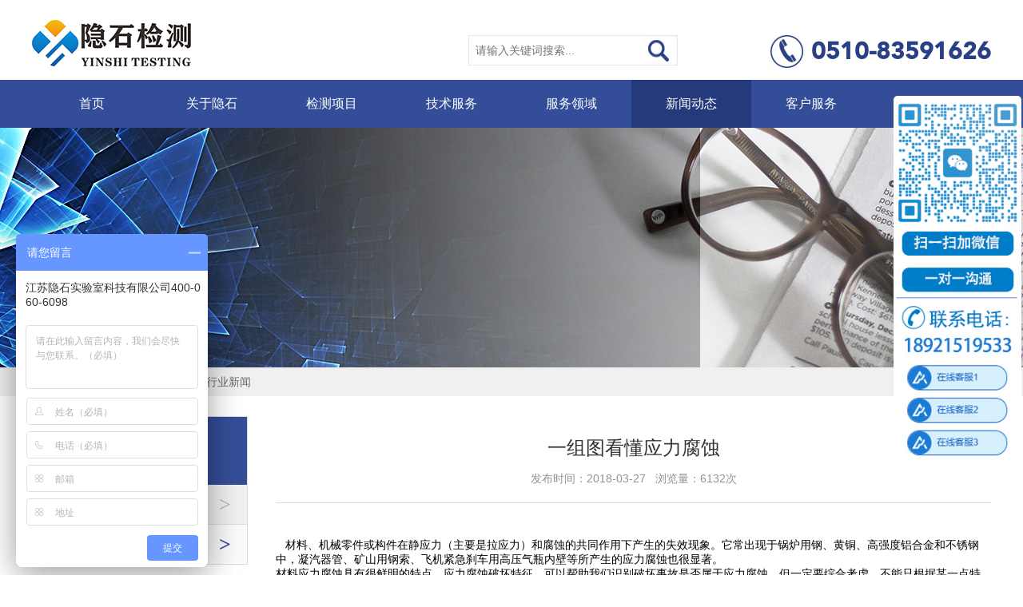

--- FILE ---
content_type: text/html;charset=utf-8
request_url: http://www.anjiewen.com/newsinfo-604.html
body_size: 7717
content:
<!DOCTYPE html>
<html>
<head>
<meta charset="utf-8">
<meta http-equiv="X-UA-Compatible" content="IE=edge" />
<title>SSC试验丨SSC检测丨HIC试验丨SSC抗硫化氢应力腐蚀</title>
<meta name="keywords" content="SSC试验,SSC检测,HIC试验,SSC抗硫化氢应力腐蚀" />
<meta name="description" content="SSC试验,SSC检测,HIC试验,SSC抗硫化氢应力腐蚀" />
<meta name="viewport" content="width=device-width, initial-scale=1, maximum-scale=1, user-scalable=no">
<!-- include main css -->
<link rel="stylesheet" type="text/css" href="css/slick.css"/>
<link rel="stylesheet" type="text/css" href="css/jquery.mmenu.all.css"/>
<link rel="stylesheet" type="text/css" href="css/style.css"/>
<!--[if lt IE 9]>
<script src="http://apps.bdimg.com/libs/html5shiv/r29/html5.min.js"></script>
<script src="http://apps.bdimg.com/libs/respond.js/1.4.2/respond.min.js"></script>
<![endif]-->
</head>
<body oncontextmenu="return false" onselectstart="return false">

<div>
<div class="top_wrap">
    <div class="kejian clearfix">
        <a href="/" class="logo"><img src="/images/pclogo.jpg" class="wab"><img src="/images/logo.jpg" class="wap"></a>
        <a href="#mmenu" class="phone-nav"><img src="/images/nav_pic.jpg"> </a>
        <div class="phone"><img src="/images/phone.jpg"><b>0510-83591626</b> </div>
        <div class="search"><form action="/search.php" method="get"> <input type="text" name="k" id="k" placeholder="请输入关键词搜索..."><input type="image" src="/images/search_pic.jpg"></form></div>
    </div>
</div>

<div class="nav">
    <div class="kejian">
        <ul class="clearfix">
            <li><a href="/" class="nava">首页</a></li>
            <li><a href="/aboutus.html" class="nava">关于隐石</a></li>
            <li><a href="/test-item.html" class="nava">检测项目</a>
                <div class="navv">
<a href="/Metal-material-inspection-4.html" title="金属材料检测">金属材料检测</a>
    <a href="/Mechanical-equipment-test-131.html" title="机械设备检测">机械设备检测</a>
    <a href="/Atmospheric-tank-inspection-6.html" title="常压储罐检测">常压储罐检测</a>
    <a href="/Nondestructive-testing-5.html" title="无损探伤">无损探伤</a>
    <a href="/Nonmetal-inspection-7.html" title="非金属检测">非金属检测</a>
    <a href="/Water-quality-detection-8.html" title="水质检测">水质检测</a>
    <a href="/Failure-analysis-9.html" title="失效分析">失效分析</a>
    <a href="/Oil-detection-10.html" title="油品检测">油品检测</a>
         
                </div>
            </li>
            <li><a href="/technical-service.html" class="nava">技术服务</a>
                <div class="navv">
<a href="/technical-service-17.html" title="水处理技术服务">水处理技术服务</a>
    <a href="/technical-service-18.html" title="机械设计技术咨询">机械设计技术咨询</a>
    <a href="/technical-service-19.html" title="机电产品检验">机电产品检验</a>
    <a href="/technical-service-20.html" title="安全检验及评估">安全检验及评估</a>
         
                </div>
            </li>
            <li><a href="/service-field.html" class="nava">服务领域</a>
            <div class="navv">
<a href="/service-field-7.html" title="能源化工设备">能源化工设备</a>
    <a href="/service-field-6.html" title="通用机械设备">通用机械设备</a>
    <a href="/service-field-5.html" title="钢铁材料">钢铁材料</a>
    <a href="/service-field-4.html" title="有色金属材料">有色金属材料</a>
    <a href="/service-field-3.html" title="汽车行业">汽车行业</a>
    <a href="/service-field-8.html" title="航空航天">航空航天</a>
    <a href="/service-field-9.html" title="船舶材料">船舶材料</a>
    <a href="/service-field-10.html" title="矿石冶金">矿石冶金</a>
    <a href="/service-field-11.html" title="高铁地铁轨道交通">高铁地铁轨道交通</a>
    <a href="/service-field-12.html" title="建筑材料与工程">建筑材料与工程</a>
    <a href="/service-field-2.html" title="非金属材料">非金属材料</a>
    <a href="/service-field-1.html" title="检测实验室">检测实验室</a>
         
                </div>
            </li>
            <li><a href="/news.html" class="nava">新闻动态</a>
                <div class="navv">
                    <a href="/news-21.html">公司新闻</a>
                    <a href="/news-223.html">行业新闻</a>
                </div>
            </li>
            <li><a href="/detection-process.html" class="nava">客户服务</a>
            <div class="navv">
                    <a href="/detection-process.html">检测流程</a>
                    <a href="/testing-application.html">检测申请</a>
                    <a href="/download.html">测试委托书下载</a>
                    <a href="/test-case.html">检测案例</a>
                </div>
            </li>
            <li><a href="/contactus.html" class="nava">联系我们</a></li>
        </ul>
    </div>
</div>
    <section class="nei_banner" style="background: url('images/news_banner.jpg') no-repeat center center; -webkit-background-size:auto 100%;background-size:auto 100%;"></section>
    <div class="bread">
        <div class="kejian" style="position:relative;">
            <p><i>您所在的位置：</i><a href="/"> 首页</a> > <a href="news.html">新闻动态</a> > <a href="news-223.html">行业新闻</a></p><div  class="nei_nav" id="nei_nav"><img src="images/nav_pic.jpg"></div>
        </div>
    </div>

    <div class="neiye">
        <div class="kejian clearfix">
		<div class="neiye_left">
    <div class="nnleft">
        <b>新闻动态</b>
        <a href="news-21.html" title="公司新闻" ><span>公司新闻</span><i> ></i></a>
        <a href="news-223.html" title="行业新闻"  class="active" ><span>行业新闻</span><i> ></i></a>
    </div>
<img src="/images/phoneleft.jpg" class="xiao">
<div class="phoneleft">
    <img src="/images/phone_l.jpg">
    <b>0510-83591626</b>
</div>
</div>            <div class="neiye_right">
                <div class="innctit">
                    <span>一组图看懂应力腐蚀</span>
                    <i>发布时间：2018-03-27&nbsp;&nbsp;&nbsp;浏览量：6132次</i>
                </div>
                <div class="inncont">
                   <p><br/></p><article><section><section><section>&nbsp; &nbsp;材料、机械零件或构件在静应力（主要是拉应力）和腐蚀的共同作用下产生的失效现象。它常出现于锅炉用钢、黄铜、高强度铝合金和不锈钢中，凝汽器管、矿山用钢索、飞机紧急刹车用高压气瓶内壁等所产生的应力腐蚀也很显著。</section><section>材料应力腐蚀具有很鲜明的特点，应力腐蚀破坏特征，可以帮助我们识别破坏事故是否属于应力腐蚀，但一定要综合考虑，不能只根据某一点特征，便简单地下结论。影响应力腐蚀的因素主要包括环境因素、力学因素和冶金因素。</section></section></section></article><p><br/></p><p>&nbsp; &nbsp;</p><p><img src="/upload/Images/20180327/1522116340235301.jpg" title="1522116340235301.jpg"/></p><p><img src="http://www.anjiewen.com/upload/Images/20180327/1522116340581262.jpg" title="1522116340581262.jpg"/></p><p><img src="/upload/Images/20180327/1522116340969318.jpg" title="1522116340969318.jpg"/></p><p><br/></p><p><img src="/upload/Images/20180327/1522116340835455.jpg" title="1522116340835455.jpg"/></p><p><img src="/upload/Images/20180327/1522116340547278.jpg" title="1522116340547278.jpg"/></p><p><img src="/upload/Images/20180327/1522116340556273.jpg" title="1522116340556273.jpg"/></p><p><img src="/upload/Images/20180327/1522116340382772.jpg" title="1522116340382772.jpg"/></p><p><img src="/upload/Images/20180327/1522116340745835.jpg" title="1522116340745835.jpg"/></p><p><img src="/upload/Images/20180327/1522116340417750.jpg" title="1522116340417750.jpg"/></p><p><img src="/upload/Images/20180327/1522116340737132.jpg" title="1522116340737132.jpg"/></p><p><img src="/upload/Images/20180327/1522116340796720.jpg" title="1522116340796720.jpg"/></p><p><img src="/upload/Images/20180327/1522116340772929.jpg" title="1522116340772929.jpg"/></p><p><img src="/upload/Images/20180327/1522116340784905.jpg" title="1522116340784905.jpg"/></p><p><img src="/upload/Images/20180327/1522116340300457.jpg" title="1522116340300457.jpg"/></p><p><img src="/upload/Images/20180327/1522116340726748.jpg" title="1522116340726748.jpg"/></p><p><img src="/upload/Images/20180327/1522116340276887.jpg" title="1522116340276887.jpg"/></p><p style="white-space: normal;"><span style="color: rgb(103, 103, 103); font-family: 宋体, Arial; font-size: 14px; letter-spacing: 1px; line-height: 24px; text-indent: 14px;">&nbsp; &nbsp;隐石检测拥有一批在业内取得显著成就的专业技术人员，在行业内有着丰富的检测经验。秉承着专注、专业、高效、想客户所想的理念，公司积极增加项目和完善更先进的测试仪器设备，保障每一个检测，分析，研发任务优质高效的完成。同时通过专业所长,为全球数万家优质客户提供最及时的行业技术标准信息，和更高精尖的分析检测解决方案。</span></p><p style="white-space: normal;"><span style="color: rgb(103, 103, 103); font-family: 宋体, Arial; font-size: 14px; letter-spacing: 1px; line-height: 24px; text-indent: 14px;">　　隐石检测分别成立了<a href="http://www.anjiewen.com/Valve-testing-221.html" target="_blank" title="阀门检测">阀门实验室</a>，<a href="http://www.anjiewen.com/corrosion-199.html" target="_blank" title="金属腐蚀试验">腐蚀实验室</a>，<a href="http://www.anjiewen.com/Metallographic-analysis-138.html" target="_blank" title="金相分析">金相实验室</a>，<a href="http://www.anjiewen.com/Metal-mechanics-137.html" target="_blank" title="金属力学检测">力学实验室</a>，<a href="http://www.anjiewen.com/Nondestructive-testing-5.html" target="_blank" title="无损探伤">无损实验室</a>，<a href="http://www.anjiewen.com/reliability-211.html" target="_blank" title="可靠性试验">耐候老化实验室</a>。从事<a href="http://www.anjiewen.com/Atmospheric-tank-inspection-6.html" target="_blank" title="储罐检测">常压储罐检测</a>，<a href="http://www.anjiewen.com/Boiler-energy-efficiency-219.html" target="_blank" title="锅炉能效检测">锅炉能效检测</a>，<a href="http://www.anjiewen.com/corrosion-199.html" target="_blank" title="金属腐蚀检测">金属腐蚀检测</a>，<a href="http://www.anjiewen.com/Stress-strain-204.html" target="_blank" title="应力应变检测">应力应变检测</a>，<a href="http://www.anjiewen.com/Nondestructive-testing-5.html" target="_blank" title="应力应变检测">无损探伤检测</a>，<a href="http://www.anjiewen.com/Mechanical-equipment-test-131.html" target="_blank" title="机械设备检测">机械设备检测</a>，<a href="http://www.anjiewen.com/Metallographic-analysis-138.html" target="_blank" title="金相分析">金相分析</a>，<a href="http://www.anjiewen.com/Nonmetal-inspection-7.html" target="_blank" title="石墨烯纳米材料检测">石墨烯纳米材料检测</a>，<a href="http://www.anjiewen.com/Water-quality-detection-8.html" target="_blank" title="水质检测">水质检测</a>，<a href="http://www.anjiewen.com/Oil-detection-10.html" target="_blank" title="油品检测">油品检测</a>涉及的服务范围已广泛覆盖到钢铁材料，有色金属材料，石油化工设备，通用机械设备，冶金矿石，建筑工程材料、航空航天材料，高铁船舶材料，汽车用零部件、非金属材料，电子电工产品等各个领域，并获得了CMA和CNAS;双重认可。</span></p>                </div>

                <div class="biaoqian"><p>标签：                 	<a href="tag/SSC%E8%AF%95%E9%AA%8C/">SSC试验</a>
                                  	<a href="tag/SSC%E6%A3%80%E6%B5%8B/">SSC检测</a>
                                  	<a href="tag/HIC%E8%AF%95%E9%AA%8C/">HIC试验</a>
                                  	<a href="tag/SSC%E6%8A%97%E7%A1%AB%E5%8C%96%E6%B0%A2%E5%BA%94%E5%8A%9B%E8%85%90%E8%9A%80/">SSC抗硫化氢应力腐蚀</a>
                  </p></div>
                <div class="pre_next">
                    <div class="provnext">
                                    <div class="prov">
                                                <a href="newsinfo-605.html" title="双相不锈钢详解">上一篇：双相不锈钢详解</a>
                                            </div>
                                        <div class="next">
                                                <a href="newsinfo-603.html" title="常见的侵蚀剂及其适用的金相组织汇总">下一篇：常见的侵蚀剂及其适用的金相组织汇总</a>
                                            </div>	
                </div>
                </div>
                    <div class="clear"></div>
		                   <div class="xm_sqcontt" style="margin-top:3%;"><span>相关新闻</span></div>
                <div class="xg_news clearfix">
                                    <a href="newsinfo-634.html" title="​硫化氢的腐蚀类型">​硫化氢的腐蚀类型</a>
                                       <a href="newsinfo-667.html" title="深度剖析硫化物应力腐蚀开裂（SSC）试验">深度剖析硫化物应力腐蚀开裂（SSC）试验</a>
                                       <a href="newsinfo-679.html" title="十大工况专用阀门选用注意事项，你了解多少？">十大工况专用阀门选用注意事项，你了解多少...</a>
                                       <a href="newsinfo-728.html" title="SSC试验 | HIC试验 | 不锈钢晶间腐蚀试验 | 不锈钢点腐蚀试验">SSC试验 | HIC试验 | 不锈钢晶间腐蚀试验 |...</a>
                                       <a href="newsinfo-731.html" title="金属腐蚀试验 | SSC试验 | HIC试验 | 晶间腐蚀试验">金属腐蚀试验 | SSC试验 | HIC试验 | 晶间腐...</a>
                                   </div>
                                     <div class="clear"></div>
                		    <div class="xm_sqcon">
                    <div class="xm_sqcontt"><span>相关项目</span></div>
                    <div class="xgxm">
                                            <a href="info_Sulfide-stress-cracking-233.html" title="SSC硫化氢应力腐蚀试验"><div class="xgxm_img"><img src="/upload/Images/201811/201811061504132.jpg" alt="SSC硫化氢应力腐蚀试验" class="vcenter"> </div><span>SSC硫化氢应力腐蚀试验...</span> </a>
                                            </div>
                    </div>
                            </div>
        </div>
    </div>
<div class="foot">
    <div class="kejian clearfix">
        <ul class="clearfix">
            <li>
                <span>检测项目</span>
<a href="/Metal-material-inspection-4.html" title="金属材料检测">金属材料检测</a>
    <a href="/Mechanical-equipment-test-131.html" title="机械设备检测">机械设备检测</a>
    <a href="/Atmospheric-tank-inspection-6.html" title="常压储罐检测">常压储罐检测</a>
    <a href="/Nondestructive-testing-5.html" title="无损探伤">无损探伤</a>
    <a href="/Nonmetal-inspection-7.html" title="非金属检测">非金属检测</a>
    <a href="/Water-quality-detection-8.html" title="水质检测">水质检测</a>
    <a href="/Failure-analysis-9.html" title="失效分析">失效分析</a>
    <a href="/Oil-detection-10.html" title="油品检测">油品检测</a>
         
            </li>
            <li>
                <span>技术服务</span>
<a href="/technical-service-17.html" title="水处理技术服务">水处理技术服务</a>
    <a href="/technical-service-18.html" title="机械设计技术咨询">机械设计技术咨询</a>
    <a href="/technical-service-19.html" title="机电产品检验">机电产品检验</a>
    <a href="/technical-service-20.html" title="安全检验及评估">安全检验及评估</a>
         
            </li>
            <li>
                <span>客户服务</span>
                <a href="/detection-process.html">测试流程</a>
                <a href="/testing-application.html">检测申请</a>
                <a href="/download.html">测试委托书下载</a>
            </li>
            <li>
                <span>新闻动态</span>
                <a href="/news-21.html">公司新闻</a>
                <a href="/news-223.html">行业新闻</a>
            </li>
        </ul>
        <div class="contact">
            <span>联系我们</span>
            <b>0510-83591626&nbsp;18921519533</b>
            <p>江苏省无锡市锡山区华夏中路3号文华国际</p>
            <div class="erwei" style="display:none;">
                <img src="/images/erwei.jpg">
                <i>官网微信</i>
            </div>
            <div class="erwei" style="margin-right:0;">
                <img src="/images/erwei.jpg">
                <i>手机版</i>
            </div>
        </div>
    </div>
    <div class="footlink">
    	<div class="kejian">
<span style="color:#6f6f6f;">友情链接：</span>
                        <a href="https://www.ys-lab.com/" target="_blank" title="金属腐蚀检测">金属腐蚀检测</a>
			            <a href="http://www.anjiewen.com/info_Sulfide-stress-cracking-233.html" target="_blank" title="SSC抗硫化物应力腐蚀试验">SSC抗硫化物应力腐蚀试验</a>
			            <a href="http://www.anjiewen.com/info_Hydrogen-induced-cracking-232.html" target="_blank" title="HIC抗氢致开裂试验">HIC抗氢致开裂试验</a>
			            <a href="http://www.anjiewen.com/info_sohic-test-285.html" target="_blank" title="SOHIC试验">SOHIC试验</a>
			            <a href="http://www.anjiewen.com/info_Simulated-working-condition-290.html" target="_blank" title="模拟工况腐蚀试验">模拟工况腐蚀试验</a>
			            <a href="http://www.anjiewen.com/info_High-emperature-and-high-pressure-286.html" target="_blank" title="高温高压腐蚀试验">高温高压腐蚀试验</a>
			            <a href="http://www.anjiewen.com/info_Magnesium-chloride-288.html" target="_blank" title="沸腾氯化镁应力腐蚀试验">沸腾氯化镁应力腐蚀试验</a>
			            <a href="http://www.anjiewen.com/info_stainless-steel-01-228.html" target="_blank" title="不锈钢晶间腐蚀检测">不锈钢晶间腐蚀检测</a>
			            <a href="http://www.anjiewen.com/info_Salt-spray-test-227.html" target="_blank" title="盐雾试验">盐雾试验</a>
			            <a href="http://www.anjiewen.com/info_corrosion-rate-291.html" target="_blank" title="金属腐蚀速率检测">金属腐蚀速率检测</a>
			            <a href="http://www.anjiewen.com/Metal-composition-136.html" target="_blank" title="金属成分分析">金属成分分析</a>
			            <a href="http://www.anjiewen.com/Metal-mechanics-137.html" target="_blank" title="金属力学检测">金属力学检测</a>
			            <a href="http://www.njrd-test.com/" target="_blank" title="阀门检测">阀门检测</a>
			            <a href="http://www.anjiewen.com/Metallographic-analysis-138.html" target="_blank" title="金属金相分析">金属金相分析</a>
			            <a href="http://www.cqsznyy.com" target="_blank" title="重庆送子鸟医院">重庆送子鸟医院</a>
			            <a href="http://www.dealye.cn" target="_blank" title="净气型通风柜">净气型通风柜</a>
			            <a href="http://www.cycloop.com.cn" target="_blank" title="di-soric">di-soric</a>
			            <a href="http://www.ahhfzg.cn" target="_blank" title="铸钢件铸造厂家">铸钢件铸造厂家</a>
			            <a href="http://www.feininger.cn" target="_blank" title="挤塑板设备">挤塑板设备</a>
			            <a href="http://sensortiot.com" target="_blank" title="气体检测仪">气体检测仪</a>
			            <a href="https://www.jianceku.cn" target="_blank" title="第三方检测机构">第三方检测机构</a>
			            <a href="http://www.zgdqsy.com" target="_blank" title="pvc管厂家">pvc管厂家</a>
			            <a href="http://www.gzzhenyue.com" target="_blank" title="密集架">密集架</a>
			            <a href="http://www.wxadyy.com" target="_blank" title="摆动油缸">摆动油缸</a>
			            <a href="http://www.hjgyjt.com" target="_blank" title="PE管">PE管</a>
			            <a href="http://www.mqscl.com" target="_blank" title="铝粉">铝粉</a>
			            <a href="http://www.jsxsht.com" target="_blank" title="钢丝复合管">钢丝复合管</a>
			            <a href="http://anhui.okcis.cn" target="_blank" title="安徽招标">安徽招标</a>
			            <a href="http://www.szpczy.com" target="_blank" title="起名网">起名网</a>
			            <a href="http://www.acjiance.cn" target="_blank" title="可靠性测试">可靠性测试</a>
			            <a href="http://www.kqjhq365.com" target="_blank" title="负氧离子空气净化器">负氧离子空气净化器</a>
			            <a href="http://www.frxelec.com" target="_blank" title="电容">电容</a>
			            <a href="http://www.jianjiecanyin.com" target="_blank" title="公司食堂承包">公司食堂承包</a>
			            <a href="http://www.bcc-cable.com" target="_blank" title="高柔性拖链电缆">高柔性拖链电缆</a>
			            <a href="http://www.jianmd.cn" target="_blank" title="第三方检测机构">第三方检测机构</a>
			        </div>
        </div>
</div>

<div class="footright">
    <div class="kejian">
        <p>Copyright © 2017-2024  江苏隐石实验科技有限公司 All Rights Reserved&nbsp;&nbsp;&nbsp;<a href="https://beian.miit.gov.cn/" target="_blank">备案号：苏ICP备2021030923号-2</a>&nbsp;&nbsp;&nbsp;<a href="http://www.beian.gov.cn/portal/registerSystemInfo?recordcode=32020502001473" rel="noreferrer" target="_blank"><img src="/images/banico.png"> 苏公网安备32020502001473</a>&nbsp;&nbsp;&nbsp;<span>技术支持：<a href="http://www.wuxiweb.com/" target="_blank">迅诚科技</a></span></p>
    </div>
<!--移动端底部-->
<div class="i100"></div>
<div class="footernav">
    <ul>
      <li><a href="/" class="active"><img src="images/nav_btn1_2.png"><br>
        返回首页</a></li>
      <li><a href="test-item.html"><img src="images/nav_btn2_1.png"><br>
        检测项目</a></li>
      <li><a href="http://p.qiao.baidu.com/cps/chat?siteId=11176281&userId=24483162&siteToken=c6fefffb9c1f1df76f588efc4eea528b" target="_blank"><img src="images/nav_btn3_1.png"><br>
        在线咨询</a></li>
      <li><a href="Tel:18921519533" class="noborder"><img src="images/nav_btn4_1.png"><br>
        一键拨号</a></li>
    </ul>
</div>
<!--百度统计代码-->
<script>
var _hmt = _hmt || [];
(function() {
  var hm = document.createElement("script");
  hm.src = "https://hm.baidu.com/hm.js?ea3ef1cb374b23ac75a3b5a6b6aa3edb";
  var s = document.getElementsByTagName("script")[0]; 
  s.parentNode.insertBefore(hm, s);
})();
</script>
<!--禁止复制-->
<script language="Javascript">  
document.oncontextmenu=new Function("event.returnValue=false");  
document.onselectstart=new Function("event.returnValue=false");  
</script>  
</div>
</div>
<!--移动端  Mmenu-->
<nav id="mmenu">
    <i id="cha">×</i>
    <ul>
        <li><a href="/">首 页</a></li>
        <li><a href="/aboutus.html">关于隐石</a></li>
        <li><a href="/test-item.html">检测项目</a>
            <ul>
            <li><a href="/Metal-material-inspection-4.html" title="金属材料检测">金属材料检测</a>
	        <ul>
                <li><a href="/corrosion-199.html" title="金属腐蚀试验">金属腐蚀试验</a></li>
                    <li><a href="/Gaseous-Corrosion-223.html" title="气体腐蚀试验">气体腐蚀试验</a></li>
                    <li><a href="/Valve-testing-221.html" title="阀门检测">阀门检测</a></li>
                    <li><a href="/Metallographic-analysis-138.html" title="金属金相分析">金属金相分析</a></li>
                    <li><a href="/Metal-mechanics-137.html" title="金属力学检测">金属力学检测</a></li>
                    <li><a href="/Metal-composition-136.html" title="金属成分分析">金属成分分析</a></li>
                    <li><a href="/fastene-210.html" title="紧固件检测">紧固件检测</a></li>
                 
        
                       
        </ul>
             

            </li>
    <li><a href="/Mechanical-equipment-test-131.html" title="机械设备检测">机械设备检测</a>
	        <ul>
                <li><a href="/Boiler-energy-efficiency-219.html" title="锅炉能效检测">锅炉能效检测</a></li>
                    <li><a href="/Stress-strain-204.html" title="应力应变测试">应力应变测试</a></li>
                    <li><a href="/Stage-machinery-203.html" title="舞台机械检测">舞台机械检测</a></li>
                    <li><a href="/Erecting-machinery-202.html" title="架桥机械检测">架桥机械检测</a></li>
                    <li><a href="/Port-machinery-201.html" title="港口起重机检测">港口起重机检测</a></li>
                 
        
                       
        </ul>
             

            </li>
    <li><a href="/Atmospheric-tank-inspection-6.html" title="常压储罐检测">常压储罐检测</a>
	     

            </li>
    <li><a href="/Nondestructive-testing-5.html" title="无损探伤">无损探伤</a>
	     

            </li>
    <li><a href="/Nonmetal-inspection-7.html" title="非金属检测">非金属检测</a>
	        <ul>
                <li><a href="/elemental-analysis-206.html" title="元素分析">元素分析</a></li>
                    <li><a href="/Thermal-Properties-207.html" title="热学性能分析">热学性能分析</a></li>
                    <li><a href="/physical-property-208.html" title="物理性能分析">物理性能分析</a></li>
                    <li><a href="/mechanical-property-209.html" title="力学性能分析">力学性能分析</a></li>
                    <li><a href="/reliability-211.html" title="可靠性检测">可靠性检测</a></li>
                    <li><a href="/Fuel-detection-220.html" title="燃料检测">燃料检测</a></li>
                 
        
                       
        </ul>
             

            </li>
    <li><a href="/Water-quality-detection-8.html" title="水质检测">水质检测</a>
	     

            </li>
    <li><a href="/Failure-analysis-9.html" title="失效分析">失效分析</a>
	     

            </li>
    <li><a href="/Oil-detection-10.html" title="油品检测">油品检测</a>
	        <ul>
                <li><a href="/Lubricating-oil-214.html" title="润滑油检测">润滑油检测</a></li>
                    <li><a href="/diesel-oi-215.html" title="柴油检测">柴油检测</a></li>
                    <li><a href="/fuel-oil-216.html" title="燃料油检测">燃料油检测</a></li>
                    <li><a href="/gasoline-217.html" title="汽油检测">汽油检测</a></li>
                 
        
                       
        </ul>
             

            </li>
         
            </ul>
        </li>
        <li><a href="/technical-service.html">技术服务</a>
            <ul>
<li><a href="/technical-service-17.html" title="水处理技术服务">水处理技术服务</a></li>
    <li><a href="/technical-service-18.html" title="机械设计技术咨询">机械设计技术咨询</a></li>
    <li><a href="/technical-service-19.html" title="机电产品检验">机电产品检验</a></li>
    <li><a href="/technical-service-20.html" title="安全检验及评估">安全检验及评估</a></li>
                </ul>
        </li>
        <li><a href="/service-field.html">服务领域</a>
        <ul>
<li><a href="/service-field-7.html" title="能源化工设备">能源化工设备</a></li>
    <li><a href="/service-field-6.html" title="通用机械设备">通用机械设备</a></li>
    <li><a href="/service-field-5.html" title="钢铁材料">钢铁材料</a></li>
    <li><a href="/service-field-4.html" title="有色金属材料">有色金属材料</a></li>
    <li><a href="/service-field-3.html" title="汽车行业">汽车行业</a></li>
    <li><a href="/service-field-8.html" title="航空航天">航空航天</a></li>
    <li><a href="/service-field-9.html" title="船舶材料">船舶材料</a></li>
    <li><a href="/service-field-10.html" title="矿石冶金">矿石冶金</a></li>
    <li><a href="/service-field-11.html" title="高铁地铁轨道交通">高铁地铁轨道交通</a></li>
    <li><a href="/service-field-12.html" title="建筑材料与工程">建筑材料与工程</a></li>
    <li><a href="/service-field-2.html" title="非金属材料">非金属材料</a></li>
    <li><a href="/service-field-1.html" title="检测实验室">检测实验室</a></li>
                </ul>
        </li>
        <li><a href="/news.html">新闻动态</a>
            <ul>
                <li><a href="/news-21.html">公司新闻</a></li>
                <li><a href="/news-223.html">行业新闻</a></li>
            </ul>
        </li>
        <li><a href="/detection-process.html">客户服务</a>
            <ul>
               <li><a href="/detection-process.html">检测流程</a></li>
               <li><a href="/testing-application.html">检测申请</a></li>
               <li> <a href="/download.html">测试委托书下载</a></li>
            </ul>
        </li>
        <li><a href="/contactus.html">联系我们</a></li>
        <li><a href="tel:0510-83591626">热线电话：0510-83591626</a></li>
    </ul>
</nav>
<!--Include Js-->
<script src="js/jquery.min.js" type="text/javascript" charset="utf-8"></script>
<script language="javascript">
$(document).ready(function(e) {
	$(".nav ul li:eq(5)").addClass('active');
});
</script>
<!--移动端导航-->
<script src="js/jquery.mmenu.all.min.js" type="text/javascript" charset="utf-8"></script>
<script src="js/public.js" type="text/javascript" charset="utf-8"></script>
<!--响应式导航-->
<script type="text/javascript" src="js/jquery.mmenu.all.min.js"></script>
<!--slick-->
<script src="js/slick.min.js" type="text/javascript" charset="utf-8"></script>
<script type="text/javascript">
    $(function(){
        $('.index_banner').slick({
            dots: true,
            autoplay:true,
            arrows:false,
            autoplaySpeed:3000
        });
    });

    $(function(){
        $(".infuwu").slick({
            dots: true,
            arrows: false,
            slidesToShow:4,
            slidesToScroll:1,
            autoplay:true,
            autoplaySpeed:3000,
            responsive: [
                {
                    breakpoint: 640,
                    settings: {
                        slidesToShow: 3
                    }
                },
                {
                    breakpoint: 480,
                    settings: {
                        slidesToShow: 2
                    }
                }
            ]
        });
    })

    
    $(function () {
        if($(window).width()>768){
            var www=$(".index_news .innews").width();
            var www2=$(".index_news .innews .innimg").width();

            var ww=www-www2-180;
            $(".innn a .innwen").width(ww);
        }

    })
</script>
<script src="js/jquery.placeholder.min.js" type="text/javascript" charset="utf-8"></script>
<script type="text/javascript">
    $(function(){ $('input, textarea').placeholder(); });
</script>
<script language="javascript" type="text/javascript" src="js/js.js"></script>
<!--[if !IE]><!-->
<script src="js/scrollReveal.js"></script>
<script>
    (function(){
        window.scrollReveal = new scrollReveal({ reset: true, move: '50px'});
    })();
</script>
<!--<![endif]-->
</body>
</html>

--- FILE ---
content_type: text/css
request_url: http://www.anjiewen.com/css/style.css
body_size: 9268
content:
@charset "utf-8";
.iconfont {
  font-family: "iconfont" !important;
  font-size: 16px;
  font-style: normal;
  -webkit-font-smoothing: antialiased;
  -webkit-text-stroke-width: 0.2px;
  -moz-osx-font-smoothing: grayscale;
}
body {
  min-width: 310px;
  word-wrap: break-word;
  word-break: break-all;
  background-color: #f5fbfa;
}
body,
div,
span,
h1,
h2,
h3,
h4,
h5,
h6,
p,
em,
img,
strong,
b,
small,
u,
i,
center,
dl,
dt,
dd,
ol,
ul,
li,
sub,
sup,
tt,
var,
del,
dfn,
ins,
kbd,
q,
s,
samp,
strike,
applet,
object,
iframe,
fieldset,
form,
label,
legend,
table,
caption,
tbody,
tfoot,
thead,
tr,
th,
td,
article,
aside,
canvas,
details,
embed,
figure,
figcaption,
footer,
header,
menu,
nav,
output,
ruby,
section,
summary,
time,
blockquote,
pre,
a,
abbr,
acronym,
address,
big,
cite,
code,
mark,
audio,
video,
input,
textarea,
select {
  margin: 0;
  padding: 0;
  -webkit-box-sizing: border-box;
  -moz-box-sizing: border-box;
  box-sizing: border-box;
}
ol,
ul {
  list-style: none;
}
li {
  list-style: none;
}
html {
  -webkit-text-size-adjust: none;
}
body {
  font-size: 14px;
  font-family: "微软雅黑", serif;
  color: #000;
  margin: 0 auto;
}
em,
i {
  font-style: normal;
}
/*a 链接*/
a {
  text-decoration: none;
  outline: none;
}
a:focus {
  outline: none;
}
/*a:hover, a:active, a:focus { color:#f5771d; }
*/
/*图片居中*/
.vcenter {
  position: absolute;
  top: 0;
  right: 0;
  bottom: 0;
  left: 0;
  max-width: 100%;
  max-height: 100%;
  display: block;
  vertical-align: middle;
  margin: auto;
}
fieldset,
img {
  border: 0;
  vertical-align: middle;
}
.clearfix:after {
  clear: both;
  display: block;
  height: 0;
  visibility: hidden;
  line-height: 0;
  content: '\20';
}
/* HTML5 重置为较旧版本的浏览器 */
article,
aside,
details,
figcaption,
figure,
footer,
header,
menu,
nav,
section {
  display: block;
}
blockquote,
q {
  quotes: none;
}
blockquote:before,
blockquote:after,
q:before,
q:after {
  content: '';
}
table {
  border-collapse: collapse;
  border-spacing: 0;
}
/*iOS系统滑动卡顿*/
-webkit-overflow-scrolling: touch;

/* 按钮样式 */
input,
button,
textarea,
select {
  font-size: 100%;
  outline: none;
  resize: none;
}
input[type="button"] {
  cursor: pointer;
  border: 0;
}
input[type="submit"] {
  cursor: pointer;
  border: 0;
}
input[type="reset"] {
  cursor: pointer;
  border: 0;
}
/*删除火狐下按钮默认样式*/
input[type="reset"]::-moz-focus-inner,
input[type="button"]::-moz-focus-inner,
input[type="submit"]::-moz-focus-inner,
input[type="file"] > input[type="button"]::-moz-focus-inner {
  border: none;
  padding: 0;
}
/*
	--------------------------
	表单控件设置
	--------------------------
*/
table {
  border-collapse: collapse;
  width: 100%;
}
input[type='reset'],
input[type='button'],
input[type='submit'],
input[type='radio'] {
  cursor: pointer;
  outline: none;
}
input[type='checkbox'],
input[type='radio'] {
  position: relative;
  vertical-align: middle;
  margin-top: -2px;
  margin-bottom: 1px;
  margin-left: 5px;
  margin-right: 5px;
}
textarea,
input[type='email'],
input[type='date'],
input[type='password'],
input[type='text'] {
  padding: 0;
  /*color: #666;*/
  font-size: 12px;
  outline: none;
}
h1,
h2,
h3,
h4,
h5,
h6,
.h1,
.h2,
.h3,
.h4,
.h5,
.h6,
p,
b,
span,
em,
li,
a,
i,
input,
textarea {
  font-family: Arial, "microsoft yahei", serif;
  margin: 0;
  padding: 0;
}
.iconfont {
  font-family: 'iconfont';
}
a {
  color: #666;
}
a:hover {
  text-decoration: none;
}
body {
  max-width: 100%;
  margin: 0 auto;
  background-color: #ffffff;
}
h1,
h2,
h3,
h4,
h5,
h6,
ul,
li {
  margin: 0;
  padding: 0;
}
img {
  border: 0;
}
input {-webkit-appearance:none; /*去除input默认样式*/}
@font-face {
  font-family: 'bbb';
  src: url('../fonts/Avenir Heavy.otf') format('opentype') /* IE6-IE8 */;
}
@keyframes earth {
  0% {
    transform: rotate(0deg);
  }
  50% {
    transform: rotate(180deg);
  }
  100% {
    transform: rotate(360deg);
  }
}
@-moz-keyframes earth {
  /* Firefox */
  0% {
    transform: rotate(0deg);
  }
  50% {
    transform: rotate(180deg);
  }
  100% {
    transform: rotate(360deg);
  }
}
@-webkit-keyframes earth {
  /* Safari and Chrome */
  0% {
    transform: rotate(0deg);
  }
  50% {
    transform: rotate(180deg);
  }
  100% {
    transform: rotate(360deg);
  }
}
@-o-keyframes earth {
  /* Opera */
  0% {
    transform: rotate(0deg);
  }
  50% {
    transform: rotate(180deg);
  }
  100% {
    transform: rotate(360deg);
  }
}
@-ms-keyframes earth {
  /* Opera */
  0% {
    transform: rotate(0deg);
  }
  50% {
    transform: rotate(180deg);
  }
  100% {
    transform: rotate(360deg);
  }
}
@keyframes bannerdot {
  0% {
    opacity: 1;
    width: 14px;
    height: 14px;
  }
  50% {
    opacity: 0.5;
    width: 18px;
    height: 18px;
    left: -2px;
  }
  100% {
    opacity: 0;
    width: 24px;
    height: 24px;
    left: -5px;
  }
}
@-moz-keyframes bannerdot {
  /* Firefox */
  0% {
    opacity: 1;
    width: 14px;
    height: 14px;
  }
  50% {
    opacity: 0.5;
    width: 18px;
    height: 18px;
    left: -2px;
  }
  100% {
    opacity: 0;
    width: 24px;
    height: 24px;
    left: -5px;
  }
}
@-webkit-keyframes bannerdot {
  /* Safari and Chrome */
  0% {
    opacity: 1;
    width: 14px;
    height: 14px;
  }
  50% {
    opacity: 0.5;
    width: 18px;
    height: 18px;
    left: -2px;
  }
  100% {
    opacity: 0;
    width: 24px;
    height: 24px;
    left: -5px;
  }
}
@-o-keyframes bannerdot {
  /* Opera */
  0% {
    opacity: 1;
    width: 14px;
    height: 14px;
  }
  50% {
    opacity: 0.5;
    width: 18px;
    height: 18px;
    left: -2px;
  }
  100% {
    opacity: 0;
    width: 24px;
    height: 24px;
    left: -5px;
  }
}
.kejian {
  width: 1200px;
  margin: 0 auto;
}
@media (max-width: 1200px) {
  .kejian {
    width: 95%;
  }
}
.top_wrap {
  width: 100%;
  padding: 25px 0 15px 0;
  background-color: #fff;
}
.top_wrap a.logo {
  display: block;
  width: 199px;
  float: left;
}
.top_wrap a.logo img {
  width: 100%;
}
.top_wrap a.logo .wab{
	display:block;
}
.top_wrap a.logo .wap{
	display:none;
}
@media (max-width: 1200px) {
	.top_wrap a.logo {
		width: 320px;
		margin-top:12px;
	}
}
@media (max-width: 860px) {
	.top_wrap a.logo {
		width: 260px;
		
	}
}
@media (max-width: 768px) {
	.top_wrap a.logo{
		width: 232px;
		margin-top:0;
	}
  .top_wrap a.logo .wab{
	display:none;
}
.top_wrap a.logo .wap{
	display:block;
}
}
@media (max-width: 640px) {
  .top_wrap a.logo {
    width: 34%;
  }
}
.top_wrap .search {
  width: 260px;
  height: 36px;
  position: relative;
  float: right;
  margin-right: 9.8%;
  margin-top: 1.6%;
}

.top_wrap .search input[type="text"] {
  width: 202px;
  height: 20px;
  border: 1px solid #e8e8e8;
  padding: 8px 50px 8px 8px;
  -webkit-box-sizing: content-box;
  -moz-box-sizing: content-box;
  box-sizing: content-box;
  font-size: 14px;
  color: #262626;
}
.top_wrap .search input[type="text"]:focus {
  border: 1px solid #294084;
}
.top_wrap .search input[type="image"] {
  width: 48px;
  height: 36px;
  position: absolute;
  right: 0;
  top: 1px;
}
@media (max-width: 1200px) {
  .top_wrap .search {
    margin-right: 4%;
  }
}
@media (max-width: 980px) {
  .top_wrap .search {

    width: 209px;
  }
  .top_wrap .search input[type="text"] {
    width: 150px;
  }
}
@media (max-width: 860px) {
  .top_wrap .search {
    margin-right: 2%;
  }
}
@media (max-width: 768px) {
  .top_wrap .search {
    margin-right: 8%;
  }
}
@media (max-width: 640px) {
  .top_wrap .search {

    width: 189px;
  }
  .top_wrap .search input[type="text"] {
    width: 130px;
  }
}
@media (max-width: 480px) {
  .top_wrap .search {
    width: 149px;
    font-size: 12px;
    height: 32px;
    margin-top: 0;
  }
  .top_wrap .search input[type="text"] {
    width: 105px;
    padding: 5px 40px 5px 3px;
  }
  .top_wrap .search input[type="image"] {
    width: 40px;
    height: 30px;
  }
}

@media (max-width: 360px) {
  .top_wrap .search {
    margin-right: 6%;
  }
}
@media (max-width: 330px) {
  .top_wrap .search {
    margin-right: 4%;
  }
}

.top_wrap .phone {
  float: right;
  display: inline-block;
  margin-top: 1.6%;
}
.top_wrap .phone img {
  float: left;
  margin-right: 10px;
}
@media (max-width: 980px) {
  .top_wrap .phone img {
    margin-right: 5px;
  }
}
.top_wrap .phone b {
  font-size: 30px;
  color: #294084;
  line-height: 41px;
  font-family: 'bbb';
}
@media (max-width: 980px) {
  .top_wrap .phone b {
    font-size: 24px;
  }
}
@media (max-width: 768px) {
  .top_wrap .phone {
    display: none;
  }
}
.top_wrap .phone-nav {
  display: none;
  float: right;
}
@media (max-width: 768px) {
  .top_wrap .phone-nav {
    display: block;
    margin-top: 1.6%;
  }
}
@media (max-width: 480px) {
  .top_wrap .phone-nav {
    margin-top: 0;
  }
}
.nav {
  width: 100%;
  background: #334d98;
}
.nav ul {
  width: 100%;
}
.nav ul li {
  width: 12.5%;
  line-height: 60px;
  height: 60px;
  text-align: center;
  float: left;
  position: relative;
}
.nav ul li.active a.nava {
    background-color: #243a7b;
}
.nav ul li a.nava {
  display: block;
  color: #fff;
  font-size: 16px;
  -webkit-transition: .3s;
  -moz-transition: .3s;
  -ms-transition: .3s;
  -o-transition: .3s;
  transition: .3s;
}
.nav ul li .navv {
  position: absolute;
  width: 100%;
  padding: 6px 0;
  top: 60px;
  left: 0;
  background-color: #334d98;
  display: none;
  z-index: 9;
}
.nav ul li .navv a {
  display: block;
  font-size: 14px;
  line-height: 2.2;
  color: #fff;
}
.nav ul li .navv a:hover {
  background-color: #243a7b;
}
.nav ul li:hover a.nava {
  background-color: #243a7b;
}
@media (max-width: 768px) {
  .nav {
    display: none;
  }
}
.index_banner {
  width: 100%;
}
.index_banner a {
  display: block;
}
.index_banner a img {
  width: 100%;
}
.index_banner .slick-dots {
  bottom: 25px;
}
@media (max-width: 768px) {
  .index_banner .slick-dots {
    bottom: 4%;
  }
}
.index_banner .slick-dots li {
  width: 20px;
  height: 20px;
  margin: 0 5px;
}
.index_banner .slick-dots li button {
  width: 20px;
  height: 20px;
  border-radius: 0;
  background: rgba(0, 0, 0, 0.65);
}
@media (max-width: 768px) {
  .index_banner .slick-dots li {
    width: 10px;
    height: 10px;
    margin: 0 5px;
  }
  .index_banner .slick-dots li button {
    width: 10px;
    height: 10px;
  }
}
.index_banner .slick-dots .slick-active button {
  background: #ffffff;
}
/*移动端底部导航*/
.phonefooternav {
  position: fixed;
  bottom: 0;
  width: 100%;
  display: none;
  z-index: 99999;
}
@media (max-width: 768px) {
  .phonefooternav {
    display: block;
  }
}
.phonefooternav ul li {
  width: 25%;
  background: #494949;
  float: left;
  padding: 5px 0;
  border-right: 1px solid #666 ;
  list-style: none;
}
.phonefooternav ul li a {
  display: block;
  color: #fff;
  text-align: center;
}
.phonefooternav ul li a i {
  display: block;
  font-size: 20px;
  padding: 5px 0 6px 0;
}
.index_tit {
  text-align: center;
  padding-top: 38px;
}
.index_tit b {
  font-size: 120px;
  font-weight: 100;
  color: #e4e3e3;
  font-family: "microsoft yahei", serif;
  line-height: 120px;
}
.index_tit span {
  font-size: 36px;
  color: #283f84;
  position: absolute;
  top: 26px;
  left: 95px;
  white-space: nowrap;
}
.index_tit p {
  display: inline-block;
  font-size: 24px;
  color: #e4e3e3;
  font-family: "microsoft yahei", serif;
  position: relative;
}
@media (max-width: 1200px) {
  .index_tit {
    padding-top: 4%;
  }
  .index_tit b {
    font-size: 90px;
    line-height: 90px;
  }
  .index_tit span {
    font-size: 26px;
    top: 25px;
    left: 72px;
  }
  .index_tit p {
    font-size: 18px;
  }
}
@media (max-width: 640px) {
  .index_tit b {
    font-size: 60px;
    line-height: 60px;
  }
  .index_tit span {
    font-size: 19px;
    top: 14px;
    left: 52px;
  }
  .index_tit p {
    font-size: 14px;
  }
}
@media (max-width: 380px) {
  .index_tit b {
    font-size: 45px;
    line-height: 45px;
  }
  .index_tit span {
    font-size: 16px;
    top: 8px;
    left: 39px;
  }
  .index_tit p {
    font-size: 13px;
  }
}
.fwtit span {
  left: 75px;
}
@media (max-width: 1200px) {
  .fwtit span {
    left: 52px;
  }
}
@media (max-width: 640px) {
  .fwtit span {
    left: 40px;
  }
}
@media (max-width: 380px) {
  .fwtit span {
    left: 32px;
  }
}
.index_product {
  padding-bottom: 50px;
}
@media (max-width: 1200px) {
  .index_product {
    padding-bottom: 3%;
  }
}
.inpro {
  margin-top: 80px;
  overflow: hidden;
}
@media (max-width: 1200px) {
  .inpro {
    margin-top: 3%;
  }
}
.inpro a {
  display: block;
  width: 17%;
  margin: 0 10.66666667% 2.91666667% 0;
  float: left;
}
.inpro a img {
  width: 100%;
  -webkit-transition: .3s;
  -moz-transition: .3s;
  -ms-transition: .3s;
  -o-transition: .3s;
  transition: .3s;
}
.inpro a span {
  display: block;
  font-size: 18px;
  color: #222222;
  text-align: center;
  margin-top: 8.82352941%;
  line-height: 2;
}
@media (min-width: 1200px) {
  .inpro a:hover img {
    -webkit-transform: scale(1.1);
    -moz-transform: scale(1.1);
    -ms-transform: scale(1.1);
    -o-transform: scale(1.1);
    transform: scale(1.1);
  }
}
@media (max-width: 1200px) {
  .inpro a span {
    font-size: 16px;
  }
}
@media (max-width: 768px) {
  .inpro a {
    width: 21.25%;
    margin: 0 5% 2.91666667% 0;
  }
  .inpro a span {
    font-size: 14px;
  }
}
@media (max-width: 480px) {
  .inpro a {
    width: 24.5%;
    margin: 0 0.66666667% 2.91666667% 0;
  }
  .inpro a img {
    display: block;
    width: 80%;
    margin: 0 auto;
  }
  .inpro a span {
    font-size: 12px;
  }
}
.index_jishu {
  width: 100%;
  background-color: #fafafa;
  padding: 5px 0 60px 0;
}
@media (max-width: 1200px) {
  .index_jishu {
    padding: 0 0 3% 0;
  }
}
.injs {
  margin-top: 65px;
  overflow: hidden;
}
@media (max-width: 1200px) {
  .injs {
    margin-top: 3%;
  }
}
.injs a {
  display: block;
  width: 24.16666667%;
  margin: 0 1.11108333% 0 0;
  float: left;
  position: relative;
}
.injs a img {
  width: 100%;
}
.injs a span {
  display: block;
  width: 100%;
  font-size: 18px;
  color: #fff;
  text-align: center;
  margin-top: 8.82352941%;
  line-height: 2;
  position: absolute;
  background-color: #000;
  background-color: rgba(0, 0, 0, 0.47);
  -webkit-transition: .3s;
  -moz-transition: .3s;
  -ms-transition: .3s;
  -o-transition: .3s;
  transition: .3s;
  bottom: 0;
  left: 0;
  padding: 4% 0;
}
@media (min-width: 1200px) {
  .injs a:hover span {
    background-color: #000000;
  }
}
@media (max-width: 1200px) {
  .injs a span {
    font-size: 16px;
  }
}
@media (max-width: 768px) {
  .injs a {
    width: 21.25%;
    margin: 0 5% 2.91666667% 0;
  }
  .injs a span {
    font-size: 14px;
  }
}
@media (max-width: 480px) {
  .injs a {
    width: 44%;
    margin: 0 3% 3% 3%;
  }
  .injs a span {
    font-size: 12px;
  }
}
.index_fuwu {
  width: 100%;
  padding: 5px 0 180px 0;
}
@media (max-width: 1200px) {
  .index_fuwu {
    padding: 0 0 8% 0;
  }
}
@media (max-width: 480px) {
  .index_fuwu {
    padding: 0 0 40px 0;
  }
}
.infuwu {
  margin-top: 70px;
}
@media (max-width: 1200px) {
  .infuwu {
    margin-top: 3%;
  }
}
.infuwu a {
  display: block;
  width: 90%;
  margin: 0 auto;
}
.infuwu a .infwimg {
  width: 100%;
  position: relative;
}
.infuwu a .infwimg:after {
  content: '';
  display: block;
  width: 100%;
  padding-top: 68.96551724%;
}
.infuwu a .infwimg img {
  -webkit-transition: .3s;
  -moz-transition: .3s;
  -ms-transition: .3s;
  -o-transition: .3s;
  transition: .3s;
  width: 100%;
  max-width: none;
  max-height: none;
}
.infuwu a span {
  display: block;
  font-size: 18px;
  color: #494847;
  text-align: center;
  border-bottom: 4px solid #334d98;
  line-height: 2;
  padding: 3% 0 1% 0;
  background-color: #ecebe9;
}
@media (max-width: 1200px) {
  .infuwu a span {
    font-size: 16px;
  }
}
@media (max-width: 768px) {
  .infuwu a span {
    font-size: 14px;
  }
}
@media (max-width: 480px) {
  .infuwu a span {
    font-size: 12px;
  }
}
.infuwu .slick-dots {
  bottom: -82px;
}
@media (max-width: 1200px) {
  .infuwu .slick-dots {
    bottom: -22%;
  }
}
@media (max-width: 768px) {
  .infuwu .slick-dots {
    bottom: -18%;
  }
}
@media (max-width: 480px) {
  .infuwu .slick-dots {
    bottom: -27px;
  }
}
.infuwu .slick-dots li {
  margin: 0 5px;
}
.infuwu .slick-dots li button {
  height: 20px;
  width: 20px;
  background-color: #cacacc;
}
@media (max-width: 1200px) {
  .infuwu .slick-dots li {
    margin: 0 2%;
  }
  .infuwu .slick-dots li button {
    height: 20px;
    width: 20px;
  }
}
@media (max-width: 768px) {
  .infuwu .slick-dots li button {
    height: 16px;
    width: 16px;
  }
}
@media (max-width: 768px) {
  .infuwu .slick-dots li button {
    height: 14px;
    width: 14px;
  }
}
.infuwu .slick-dots li.slick-active button {
  background-color: #344b88;
}
.index_good {
  width: 100%;
  height: 750px;
  background: url("../images/good_bg.jpg") no-repeat center center;
  padding-top: 20px;
  -webkit-background-size: auto 100%;
  background-size: auto 100%;
}
.index_good .inggg_tit {
  width: 50%;
  text-align: center;
}
.index_good .inggg_tit p {
  display: inline-block;
  padding: 2.4% 4%;
  border: 1px solid #fff;
  color: #fff;
  white-space: nowrap;
}
.index_good .inggg_tit p span {
  font-size: 30px;
  margin-right: 3%;
  white-space: nowrap;
}
.index_good .inggg_tit p b {
  font-size: 36px;
  white-space: nowrap;
  font-weight: 400;
}
.index_good ul {
  width: 1040px;
  margin-top: 47px;
}
.index_good ul li {
  margin-bottom: 46px;
}
.index_good ul li .inggwen {
  width: 430px;
  float: left;
  margin-right: 26px;
  text-align: right;
  margin-top: 30px;
}
.index_good ul li .inggwen span {
  display: block;
  color: #fff;
  font-size: 26px;
}
.index_good ul li .inggwen p {
  color: #fff;
  font-size: 18px;
  margin-top: 10px;
}
.index_good ul li .inggimg {
  display: inline-block;
  width: 100px;
  height: 100px;
  position: relative;
  margin: 0 auto;
  background-color: #fff;
  -webkit-border-radius: 50%;
  -moz-border-radius: 50%;
  border-radius: 50%;
}
@media (max-width: 1040px) {
  .index_good {
    background: #33467f;
    padding: 5% 0;
    height: auto;
  }
  .index_good .inggg_tit {
    width: 100%;
  }
  .index_good .inggg_tit p span {
    font-size: 24px;
  }
  .index_good .inggg_tit p b {
    font-size: 30px;
  }
  .index_good ul {
    width: 95%;
  }
  .index_good ul li {
    margin-bottom: 2%;
    min-height: 80px;
    position: relative;
  }
  .index_good ul li .inggimg {
    width: 80px;
    height: 80px;
    position: absolute;
    left: 0;
    top: 0;
  }
  .index_good ul li .inggimg img {
    width: 64%;
  }
  .index_good ul li .inggwen {
    padding-left: 95px;
    margin-right: 0;
    margin-top: 0;
    float: none;
    width: 100%;
    text-align: left;
  }
  .index_good ul li .inggwen span {
    font-size: 24px;
    padding-top: 6px;
  }
  .index_good ul li .inggwen p {
    font-size: 16px;
  }
}
@media (max-width: 640px) {
  .index_good .inggg_tit p span {
    font-size: 20px;
  }
  .index_good .inggg_tit p b {
    font-size: 26px;
  }
  .index_good ul li {
    min-height: 60px;
  }
  .index_good ul li .inggimg {
    width: 60px;
    height: 60px;
  }
  .index_good ul li .inggwen {
    padding-left: 70px;
  }
  .index_good ul li .inggwen span {
    font-size: 20px;
    padding-top: 5px;
  }
  .index_good ul li .inggwen p {
    font-size: 14px;
    margin-top: 2px;
  }
}
@media (max-width: 480px) {
  .index_good .inggg_tit p span {
    font-size: 17px;
  }
  .index_good .inggg_tit p b {
    font-size: 20px;
  }
}
.index_news {
  padding-bottom: 50px;
}
.innews_tit {
  text-align: center;
  margin-top: 50px;
}
.innews_tit span {
  display: inline-block;
  vertical-align: top;
  width: 180px;
  height: 50px;
  line-height: 50px;
  font-size: 18px;
  color: #294084;
  background-color: #f2f2f2;
  cursor: pointer;
}
.innews_tit span.active {
  background-color: #294084;
  color: #fff;
}
@media (max-width: 768px) {
  .innews_tit {
    margin-top: 4%;
  }
  .innews_tit span {
    width: 150px;
    height: 45px;
    line-height: 45px;
    font-size: 16px;
  }
}
@media (max-width: 640px) {
  .innews_tit span {
    width: 120px;
    height: 40px;
    line-height: 40px;
    font-size: 14px;
  }
}
@media (max-width: 480px) {
  .innews_tit span {
    width: 100px;
    height: 35px;
    line-height: 35px;
    font-size: 14px;
  }
}
.innews {
  margin-top: 50px;
}
@media (max-width: 1200px) {
  .innews {
    margin-top: 4%;
  }
}
.innews .innn {
  display: none;
}
.innews .innn a {
  display: block;
  margin-left: 10px;
  padding: 30px 0;
  border-left: 2px solid #cbcbcb;
}
.innews .innn a i {
  display: inline-block;
  padding-left: 30px;
  font-size: 18px;
  color: #8d8d8d;
  position: relative;
  float: left;
}
.innews .innn a i:after {
  content: '';
  display: block;
  width: 18px;
  height: 18px;
  background-color: #fff;
  border: 1px solid #cbcbcb;
  -webkit-border-radius: 50%;
  -moz-border-radius: 50%;
  border-radius: 50%;
  position: absolute;
  left: -11px;
  top: 1px;
}
.innews .innn a .innimg {
  width: 260px;
  float: left;
  position: relative;
  margin-left: 20px;
  overflow: hidden;
}
@media (max-width: 1200px) {
  .innews .innn a i{
    float: none;
  }
  .innews .innn a .innimg{
    float: none;
    margin: 0 auto;
  }
}
.innews .innn a .innimg:after {
  content: '';
  display: block;
  width: 100%;
  padding-top: 61.53846154%;
}
.innews .innn a .innimg img {
  -webkit-transition: .3s;
  -moz-transition: .3s;
  -ms-transition: .3s;
  -o-transition: .3s;
  transition: .3s;
  width: 100%;
  max-width: none;
  max-height: none;
}
.innews .innn a .innwen {
  width: 760px;
  float: left;
  margin-left: 20px;
}
.innews .innn a .innwen span {
  display: block;
  font-size: 20px;
  color: #222222;
  line-height: 2;
}
.innews .innn a .innwen p {
  font-size: 18px;
  color: #444444;
  line-height: 2;
  margin-top: 3px;
}
.innews .innn a .innwen p b {
  font-weight: 100;
  color: #294084;
}
@media (min-width: 768px) {
  .innews .innn a:hover {
    background-color: #f2f2f2;
  }
  .innews .innn a:hover i:before {
    content: '';
    display: block;
    width: 12px;
    height: 12px;
    background-color: #2583e4;
    -webkit-border-radius: 50%;
    -moz-border-radius: 50%;
    border-radius: 50%;
    position: absolute;
    left: -7px;
    top: 5px;
    z-index: 8;
  }
  .innews .innn a:hover .innimg img {
    -webkit-transform: scale(1.1);
    -moz-transform: scale(1.1);
    -ms-transform: scale(1.1);
    -o-transform: scale(1.1);
    transform: scale(1.1);
  }
}
@media (max-width: 1200px) {
  .innews .innn a {
    padding: 2% 0;
  }
  .innews .innn a .innwen p {
    font-size: 16px;
  }
}
@media (max-width: 768px) {
  .innews .innn a .innwen {
    display: block;
    width: 100%;
    margin: 0;
    padding: 0 20px;
  }
  .innews .innn a .innwen span {
    font-size: 16px;
  }
  .innews .innn a .innwen p {
    font-size: 14px;
  }
}
@media (max-width: 520px) {
  .innews .innn a i {
    float: none;
  }
  .innews .innn a .innimg {
    float: none;
    width: 90%;
    margin-left: 20px;
  }
  .innews .innn a .innimg img {
    right: auto;
  }
  .innews .innn a .innwen {
    float: none;
    width: 100%;
    margin: 0;
    padding: 0 20px;
  }
  .innews .innn a .innwen span {
    font-size: 16px;
  }
  .innews .innn a .innwen p {
    font-size: 14px;
	display:none;
  }
}
.foot {
  width: 100%;
  padding: 35px 0;
  background-color: #1b1b1b;
}
.foot ul {
  float: left;
}
.foot ul li {
  padding-left: 40px;
  width: 180px;
  float: left;
  margin-right: 20px;
}
.foot ul li span {
  display: block;
  font-size: 16px;
  color: #fff;
  margin-bottom: 15px;
}
.foot ul li a {
  display: block;
  font-size: 14px;
  color: #6f6f6f;
  line-height: 26px;
}
.foot ul li a:hover {
  color: #fff;
}
.foot .contact {
  width: 310px;
  float: right;
}
.foot .contact span {
  display: block;
  font-size: 18px;
  color: #fff;
}
.foot .contact b {
  display: block;
  font-size: 22px;
  font-weight: 100;
  color: #fff;
  margin-top: 10px;
}
.foot .contact p {
  font-size: 14px;
  color: #6f6f6f;
  margin-top: 14px;
}
.foot .contact .erwei {
  width: 85px;
  float: left;
  margin-right: 45px;
  margin-top: 15px;
}
.foot .contact .erwei img {
  width: 100%;
}
.foot .contact .erwei i {
  display: block;
  font-size: 14px;
  color: #6f6f6f;
  text-align: center;
  margin-top: 6px;
}
.foot .footlink {
  width: 100%;
  text-align: left;
}
.foot .footlink a {
  display: inline-block;
  padding: 0 8px;
  line-height: 34px;
  font-size: 14px;
  color: #6f6f6f;
}
.foot .footlink a:hover {
	text-decoration:underline;
}

@media (max-width: 1200px) {
  .foot ul li {
    padding: 0;
    margin-right: 8px;
    width: 120px;
  }
  .foot .contact {
    width: 215px;
  }
}
@media (max-width: 768px) {
  .foot {
    display: none;
  }
}
.footright {
  width: 100%;
  padding: 10px 0;
  background-color: #060606;
  text-align: center;
}
.footright p {
  font-size: 14px;
  color: #6f6f6f;
}
.footright p a {
  color: #6f6f6f;
}
.footright p a:hover {
  color: #fff;
}
.nei_banner {
  width: 100%;
  height: 300px;
}
@media (max-width: 1200px) {
  .nei_banner {
    height: 250px;
  }
}
@media (max-width: 768px) {
  .nei_banner {
    height: 200px;
  }
}
@media (max-width: 640px) {
  .nei_banner {
    height: 150px;
  }
}
@media (max-width: 480px) {
  .nei_banner {
    height: 100px;
  }
}
@media (max-width: 360px) {
  .nei_banner {
    height: 60px;
  }
}
.bread {
  width: 100%;
  padding: 3px 0;
  background-color: #f0f0f0;
}
.bread p {
  font-size: 14px;
  color: #696868;
  padding-right: 50px;
  position: relative;
  line-height: 30px;
}
.bread p a {
  color: #696868;
}
.bread p a:hover {
  color: #334d98;
}
.bread .nei_nav {
  width: 30px;
  height: 30px;
  position: absolute;
  top: 0;
  right: 0;
  -webkit-border-radius: 50%;
  -moz-border-radius: 50%;
  border-radius: 50%;
  background-color: #fff;
  display: none;
  z-index: 999;
}
@media (max-width: 768px) {
  .bread .nei_nav {
    display: block;
  }
}
.bread .nei_nav img {
  width: 60%;
  position: absolute;
  top: 6px;
  margin: auto;
  left: 0;
  right: 0;
}
.neiye {
  width: 100%;
  padding: 25px 0;
}
.neiye .neiye_left {
  width: 270px;
  float: left;
  z-index: 999;
}
@media (max-width: 1200px) {
  .neiye .neiye_left {
    width: 22.5%;
  }
}
.neiye .neiye_left .nnleft {
  border: 1px solid #dddbdb;
  border-bottom: none;
  overflow: auto;
}
.neiye .neiye_left .nnleft b {
  display: block;
  line-height: 85px;
  text-align: center;
  color: #fff;
  background-color: #334d98;
  font-size: 24px;
  font-weight: 100;
}
.neiye .neiye_left .nnleft a {
  display: block;
  padding: 10px 15px;
  border-bottom: 1px solid #dddbdb;
  font-size: 16px;
  color: #333333;
  line-height: 30px;
  height: 50px;
  position: relative;
  background-color: #f0f0f0;
}

.neiye .neiye_left .nnleft a span {
  display: block;
  padding-right: 30px;
  height: 30px;
  overflow: hidden;
}
.neiye .neiye_left .nnleft a i {
  display: block;
  color: #b1b0b0;
  width: 50px;
  height: 50px;
  text-align: left;
  line-height: 50px;
  position: absolute;
  right: 0;
  top: 0;
  font-size: 26px;
  font-family: "宋体","SimSun",serif!important;
  padding-left: 15px;
}
@media (min-width: 769px) {
  .neiye .neiye_left .nnleft a:hover {
    background-color: #fafafa;
    color: #fff;
	font-weight:bold;
	background-color:#334d98;
  }
  .neiye .neiye_left .nnleft a:hover i {
    color: #334d98;
  }
}
.neiye .neiye_left .nnleft a.active {
  background-color: #fafafa;
  color: #334d98;
	font-weight:bold;
}
.neiye .neiye_left .nnleft a.active i {
  color: #334d98;
}

.neiye .neiye_left .nnleft .nei-navv{
  padding:10px 0;
  background-color: #f5f5f5;
  border-bottom: 1px solid #dddbdb;
}

.neiye .neiye_left .nnleft .nei-navv a{
  padding: 0 35px;
  font-size: 15px;
  border-bottom: none;
  line-height: 30px;
  background-color: #f5f5f5;
  height: 30px;
}
@media (min-width: 769px) {
  .neiye .neiye_left .nnleft .nei-navv a:hover{
    color: #fff;
    background-color: #334d98;
	font-weight: bold;
  }
}
.neiye .neiye_left .nnleft .nei-navv a.active{
  color: #334d98;
  background-color: #fafafa;
	font-weight: bold;
}


.neiye .neiye_left img.xiao {
  width: 100%;
  margin-top: 16px;
}
@media (max-width: 768px) {
  .neiye .neiye_left img.xiao {
    display: none;
  }
  .neiye .neiye_left .nnleft .nei-navv{
    display: none;
  }
}
.neiye .neiye_left .phoneleft {
  width: 100%;
  padding: 10px 0;
  background-color: #334d98;
  text-align: center;
}
.neiye .neiye_left .phoneleft img {
  margin-right: 4.81481481%;
}
.neiye .neiye_left .phoneleft b {
  display: inline-block;
  font-size: 26px;
  line-height: 48px;
  color: #fff;
  vertical-align: middle;
}
@media (max-width: 1200px) {
  .neiye .neiye_left .phoneleft img {
    width: 33px;
    margin-right: 1.85185185%;
  }
  .neiye .neiye_left .phoneleft b {
    font-size: 22px;
    line-height: 33px;
  }
}
@media (max-width: 768px) {
  .neiye .neiye_left .phoneleft {
    display: none;
  }
}
@media (max-width: 768px) {
  .neiye .neiye_left {
    position: fixed;
    width: 100%;
    height: 100%;
    background-color: rgba(0, 0, 0, 0.6);
    top: 0;
    left: 0;
    display: none;
  }
  .neiye .neiye_left .nnleft {
    width: 250px;
    height: 100%;
    position: fixed;
    top: 0;
    left: -20px;
    background-color: #f0f0f0;
    -webkit-transition: .3s;
    -moz-transition: .3s;
    -ms-transition: .3s;
    -o-transition: .3s;
    transition: .3s;
  }
  .neiye .neiye_left .nnleft b {
    line-height: 60px;
    font-size: 20px;
  }
  .neiye .neiye_left .nnleft a {
    font-size: 14px;
  }
}
.neiye .neiye_right {
  width: 895px;
  float: right;
}
.neiye .neiye_right .ny_wen {
  margin-bottom: 8.49162011%;
}
.neiye .neiye_right .ny_wen img {
  max-width: 100%;
  height: auto!important;
}
.neiye .neiye_right .ny_wen p,.neiye .neiye_right .ny_wen div {
  font-size: 14px;
  color: #3a3a3a;
  line-height: 32px;
}
.neiye .neiye_right .ny_wen ul li {
  padding: 0 25px;
  font-size: 14px;
  color: #3a3a3a;
  line-height: 32px;
}
.neiye .neiye_right .chaxun {
  width: 46.9273743%;
  margin-right: 3.01675978%;
  margin-top: 45px;
  padding: 30px 15px 0 15px;
  border: 1px solid #dddbdb;
  min-height: 296px;
  position: relative;
  float: left;
}
.neiye .neiye_right .chaxun span {
  display: block;
  width: 148px;
  height: 45px;
  background-color: #334d98;
  line-height: 45px;
  text-align: center;
  color: #fff;
  position: absolute;
  top: -45px;
  left: 0;
}
.neiye .neiye_right .chaxun span:after {
  content: '';
  display: block;
  border-left: 10px solid transparent;
  border-right: 10px solid transparent;
  border-top: 10px solid #334d98;
  width: 0;
  position: absolute;
  margin: auto;
  left: 0;
  right: 0;
  bottom: -10px;
}
.neiye .neiye_right .chaxun p {
  font-size: 16px;
  color: #3a3a3a;
  line-height: 2;
}
.neiye .neiye_right .chaxun ul {
  margin-top: 4.76190476%;
}
.neiye .neiye_right .chaxun ul li {
  font-size: 16px;
  color: #3a3a3a;
  padding-left: 18.57142857%;
  margin-bottom: 4.04761905%;
}
.neiye .neiye_right .chaxun ul li img {
  margin-right: 10px;
}
.neiye .neiye_right .chaxun ul li i {
  line-height: 42px;
}
@media (max-width: 1200px) {
  .neiye .neiye_right {
    width: 74.5%;
  }
  .neiye .neiye_right .chaxun p {
    font-size: 14px;
  }
  .neiye .neiye_right .chaxun ul li {
    padding-left: 10%;
  }
  .neiye .neiye_right .chaxun ul li img {
    width: 36px;
    margin-right: 6px;
  }
  .neiye .neiye_right .chaxun ul li i {
    line-height: 36px;
  }
}
@media (max-width: 980px) {
  .neiye .neiye_right .chaxun p {
    font-size: 14px;
  }
  .neiye .neiye_right .chaxun ul li {
    padding-left: 0;
  }
  .neiye .neiye_right .chaxun ul li img {
    width: 34px;
    margin-right: 4px;
  }
  .neiye .neiye_right .chaxun ul li i {
    line-height: 34px;
  }
}
@media (max-width: 768px) {
  .neiye .neiye_right {
    width: 100%;
  }
  .neiye .neiye_right .chaxun p {
    font-size: 14px;
  }
  .neiye .neiye_right .chaxun ul li {
    padding-left: 0;
  }
  .neiye .neiye_right .chaxun ul li img {
    width: 34px;
    margin-right: 4px;
  }
  .neiye .neiye_right .chaxun ul li i {
    line-height: 34px;
  }
}
@media (max-width: 640px) {
  .neiye .neiye_right .chaxun {
    margin: 58px auto 0 auto!important;
    float: none;
    width: 100%;
  }
  .neiye .neiye_right .chaxun p {
    font-size: 14px;
  }
  .neiye .neiye_right .chaxun ul li {
    padding-left: 0;
  }
  .neiye .neiye_right .chaxun ul li img {
    width: 34px;
    margin-right: 4px;
  }
  .neiye .neiye_right .chaxun ul li i {
    line-height: 34px;
  }
}
.neiye .neiye_right .xm_sq {
  width: 100%;
}
.neiye .neiye_right .xm_sq .xm_sqimg {
  width: 44.69273743%;
  position: relative;
  float: left;
}
.neiye .neiye_right .xm_sq .xm_sqimg:after {
  content: '';
  display: block;
  width: 100%;
  padding-top: 66.25%;
}
@media (max-width: 640px) {
  .neiye .neiye_right .xm_sq .xm_sqimg {
    width: 100%;
  }
}
.neiye .neiye_right .xm_sq .xm_sqwen {
  width: 52%;
  float: right;
  padding-top: 2.23463687%;
}
.neiye .neiye_right .xm_sq .xm_sqwen b,.neiye .neiye_right .xm_sq .xm_sqwen h1 {
  display: block;
  font-size: 18px;
  line-height: 2;
  color: #333333;
  padding-left: 5.02793296%;
  padding-bottom: 1.67597765%;
  border-bottom: 2px solid #dddbdb;
  margin-bottom: 3.35195531%;
}
.neiye .neiye_right .xm_sq .xm_sqwen p {
  font-size: 14px;
  color: #333333;
  line-height: 32px;
}
.neiye .neiye_right .xm_sq .xm_sqwen a {
  display: block;
  width: 165px;
  height: 45px;
  font-size: 16px;
  color: #fff;
  line-height: 45px;
  background: #334d98;
  margin-top: 4.46927374%;
  -webkit-border-radius: 4px;
  -moz-border-radius: 4px;
  border-radius: 4px;
  text-align: center;
  -webkit-transition: .3s;
  -moz-transition: .3s;
  -ms-transition: .3s;
  -o-transition: .3s;
  transition: .3s;
  float:left;
  margin-right:30px;
}
.neiye .neiye_right .xm_sq .xm_sqwen a.hid{
  display: none;
}
@media (min-width: 768px) {
  .neiye .neiye_right .xm_sq .xm_sqwen a:hover {
    background: #293e78;
  }
  
}
@media (max-width: 1200px) {
.neiye .neiye_right .xm_sq .xm_sqwen a.hid{
  display: block;
}
  .neiye .neiye_right .xm_sq .xm_sqwen {
    padding-top: 1.11731844%;
  }
  .neiye .neiye_right .xm_sq .xm_sqwen b,.neiye .neiye_right .xm_sq .xm_sqwen h1 {
    font-size: 16px;
    line-height: 1.8;
    padding-left: 3.35195531%;
    padding-bottom: 1.11731844%;
    border-bottom: 2px solid #dddbdb;
    margin-bottom: 1.67597765%;
  }
  .neiye .neiye_right .xm_sq .xm_sqwen p {
    line-height: 26px;
  }
  .neiye .neiye_right .xm_sq .xm_sqwen a {
    display: block;
    width: 130px;
    height: 40px;
    font-size: 15px;
    line-height: 40px;
  }
}
@media (max-width: 640px) {
  .neiye .neiye_right .xm_sq .xm_sqwen {
    width: 100%;
    margin-top: 2%;
  }
}
.neiye .neiye_right .xm_sqcon {
  width: 100%;
  margin-top: 4.18604651%;
}
.neiye .neiye_right .xm_sqcon .xm_content p,.neiye .neiye_right .xm_sqcon .xm_content div {
  font-size: 14px;
  color: #000000;
  line-height: 32px;
}
.xm_content img{
	max-width:100%;
	height: auto!important;
	}
.neiye .neiye_right .xm_sqcon .xmtt2 {
  padding: 12px 14px;
  background-color: #f0f0f0;
  margin-top: 2.79069767%;
}
.neiye .neiye_right .xm_sqcon .xmtt2 b {
  display: block;
  border-left: 5px solid #334d98;
  font-size: 16px;
  color: #333333;
  line-height: 20px;
  padding: 0 8px;
}
.neiye .neiye_right .xm_sqcon .xm_content2 {
  padding: 0.93023256% 0 4.65116279% 0;
}
.neiye .neiye_right .xm_sqcon .xm_content2 p,.neiye .neiye_right .xm_sqcon .xm_content2 div {
  font-size: 14px;
  color: #333333;
  line-height: 32px;
}
.neiye .neiye_right .xm_sqcon .xm_content2 img {
  display: block;
  max-width: 100%;
  margin: 2% auto 0 auto;
  height: auto!important;
}
.neiye .neiye_right .xm_sqcon .pre_next a {
  display: block;
  font-size: 14px;
  color: #333333;
  line-height: 32px;
}
.neiye .neiye_right .xm_sqcon .pre_next a:hover {
  color: #334d98;
}
.neiye .neiye_right .xm_sqcon .xgxm a {
  display: block;
  width: 22.34636872%;
  border: 1px solid #dddbdb;
  margin: 0 1.32681564% 1.7877095% 1.32681564%;
  float: left;
}
.neiye .neiye_right .xm_sqcon .xgxm a .xgxm_img {
  width: 100%;
  position: relative;
  overflow: hidden;
}
.neiye .neiye_right .xm_sqcon .xgxm a .xgxm_img img {
  -webkit-transition: .3s;
  -moz-transition: .3s;
  -ms-transition: .3s;
  -o-transition: .3s;
  transition: .3s;
  width: 100%;
  max-width: none;
  max-height: none;
}
.neiye .neiye_right .xm_sqcon .xgxm a .xgxm_img:after {
  content: '';
  display: block;
  width: 100%;
  padding-top: 65%;
}
.neiye .neiye_right .xm_sqcon .xgxm a span {
  display: block;
  font-size: 14px;
  color: #333333;
  line-height: 32px;
  height: 32px;
  overflow: hidden;
  text-align: center;
}
@media (max-width: 640px) {
  .neiye .neiye_right .xm_sqcon .xgxm a span {
    font-size: 12px;
  }
}
@media (min-width: 768px) {
  .neiye .neiye_right .xm_sqcon .xgxm a:hover .xgxm_img img {
    -webkit-transform: scale(1.1);
    -moz-transform: scale(1.1);
    -ms-transform: scale(1.1);
    -o-transform: scale(1.1);
    transform: scale(1.1);
  }
  .neiye .neiye_right .xm_sqcon .xgxm a:hover span {
    color: #fff;
    background-color: #334d98;
  }
}
@media (max-width: 480px) {
  .neiye .neiye_right .xm_sqcon .xgxm a {
    width: 48%;
    margin: 0 1% 1.7877095% 1%;
  }
}
.neiye .neiye_right .xm_sqcon .xm_big {
  width: 100%;
  text-align: center;
  margin-bottom: 2.3255814%;
}
.neiye .neiye_right .xm_sqcon .xm_big img {
  max-width: 100%;
}
.neiye .neiye_right .xm_sqcon .jcxm a {
  display: block;
  width: 29.94413408%;
  margin: 0 1.57303371% 1.57303371%;
  float: left;
  position: relative;
  overflow: hidden;
}
.neiye .neiye_right .xm_sqcon .jcxm a:after {
  content: '';
  display: block;
  width: 100%;
  padding-top: 63.43283582%;
}
.neiye .neiye_right .xm_sqcon .jcxm a img {
  -webkit-transition: .3s;
  -moz-transition: .3s;
  -ms-transition: .3s;
  -o-transition: .3s;
  transition: .3s;
  width: 100%;
  max-width: none;
  max-height: none;
}
.neiye .neiye_right .xm_sqcon .jcxm a span {
  position: absolute;
  display: block;
  width: 100%;
  font-size: 16px;
  bottom: 0;
  left: 0;
  color: #fff;
  text-align: center;
  background-color: #0b173a;
  background-color: rgba(11, 23, 58, 0.5);
  line-height: 2.7;
  -webkit-transition: .3s;
  -moz-transition: .3s;
  -ms-transition: .3s;
  -o-transition: .3s;
  transition: .3s;
}
@media (min-width: 768px) {
  .neiye .neiye_right .xm_sqcon .jcxm a:hover img {
    -webkit-transform: scale(1.1);
    -moz-transform: scale(1.1);
    -ms-transform: scale(1.1);
    -o-transform: scale(1.1);
    transform: scale(1.1);
  }
  .neiye .neiye_right .xm_sqcon .jcxm a:hover span {
    background-color: #0b173a;
  }
}
@media (max-width: 768px) {
  .neiye .neiye_right .xm_sqcon .jcxm a span {
    font-size: 14px;
  }
}
@media (max-width: 480px) {
  .neiye .neiye_right .xm_sqcon .jcxm a {
    width: 48%;
    margin: 0 1% 1%;
  }
  .neiye .neiye_right .xm_sqcon .jcxm a span {
    font-size: 12px;
  }
}
.neiye .neiye_right .contact_wen {
  width: 100%;
  float: none;
  min-height: 0;
  margin: 0!important;
}
.neiye .neiye_right .contact_wen ul {
  margin-top: 0;
}
.neiye .neiye_right .contact_wen ul li {
  padding-left: 0;
  width: 48%;
  float: left;
  margin-bottom: 2.3174971%;
}
@media (max-width: 640px) {
  .neiye .neiye_right .contact_wen ul li {
    width: 100%;
  }
}
.xm_sqcontt {
  border-bottom: 1px solid #dddbdb;
  margin-bottom: 2.90697674%;
}
.xm_sqcontt span {
  display: inline-block;
  min-width: 148px;
  padding:0 6px;
  height: 46px;
  position: relative;
  text-align: center;
  line-height: 46px;
  color: #fff;
  background-color: #334d98;
  font-size: 16px;
  padding: 0 5px;
}
.xm_sqcontt span:after {
  content: '';
  display: block;
  width: 0;
  height: 0;
  border-left: 10px solid transparent;
  border-right: 10px solid transparent;
  border-top: 10px solid #334d98;
  position: absolute;
  bottom: -10px;
  margin: auto;
  left: 0;
  right: 0;
}
@media (max-width: 768px) {
  .xm_sqcontt span {
    min-width: 120px;
    height: 40px;
    line-height: 40px;
    font-size: 14px;
  }
}
@media (max-width: 768px) {
  .xm_sqcontt {
    margin-bottom: 18px;
  }
}
.biaoqian p {
  font-size: 14px;
  color: #000000;
  line-height: 32px;
}
.nei_news {
  width: 100%;
}
.nei_news a {
  display: block;
  padding-bottom: 2.01117318%;
  border-bottom: 1px solid #f0f0f0;
  margin-bottom: 1.7877095%;
}
.nei_news a .nnewsimg {
  width: 150px;
  height: 110px;
  position: relative;
  float: left;
  overflow: hidden;
}
.nei_news a .nnewsimg img {
  -webkit-transition: .3s;
  -moz-transition: .3s;
  -ms-transition: .3s;
  -o-transition: .3s;
  transition: .3s;
  width: 100%;
  max-width: none;
  max-height: none;
}
.nei_news a .nnewswen {
  padding-top: 1.11731844%;
  float: right;
}
.nei_news a .nnewswen span {
  display: block;
  position: relative;
  font-size: 16px;
  color: #334d98;
  line-height: 26px;
  height: 26px;
  padding-right: 90px;
  overflow: hidden;
}
.nei_news a .nnewswen span i {
  position: absolute;
  right: 0;
  top: 0;
  font-size: 14px;
}
.nei_news a .nnewswen p {
  font-size: 14px;
  color: #585858;
  line-height: 30px;
  height: 60px;
  overflow: hidden;
  margin-top: 10px;
}
@media (min-width: 768px) {
  .nei_news a:hover {
    border-bottom: 1px solid #334d98;
  }
  .nei_news a:hover .nnewsimg img {
    -webkit-transform: scale(1.1);
    -moz-transform: scale(1.1);
    -ms-transform: scale(1.1);
    -o-transform: scale(1.1);
    transform: scale(1.1);
  }
}
@media (max-width: 480px) {
  .nei_news a .nnewsimg {
    width: 120px;
    height: 88px;
  }
  .nei_news a .nnewswen {
    padding-top: 2%;
  }
  .nei_news a .nnewswen span {
    font-size: 14px;
    line-height: 22px;
    height: 22px;
    padding-right: 70px;
  }
  .nei_news a .nnewswen span i {
    font-size: 13px;
  }
  .nei_news a .nnewswen p {
    font-size: 12px;
    line-height: 24px;
    height: 48px;
    margin-top: 5px;
  }
}
@media (max-width: 360px) {
  .nei_news a .nnewsimg {
    width: 90px;
    height: 66px;
  }
  .nei_news a .nnewswen {
    padding-top: 3px;
  }
  .nei_news a .nnewswen span {
    font-size: 14px;
    line-height: 20px;
    height: 20px;
    padding-right: 65px;
  }
  .nei_news a .nnewswen span i {
    font-size: 12px;
  }
  .nei_news a .nnewswen p {
    font-size: 12px;
    line-height: 17px;
    height: 34px;
    margin-top: 5px;
  }
}
.page {
  margin-top: 3%;
  text-align: center;
}
.page a {
  display: inline-block;
  vertical-align: top;
  width: 48px;
  height: 50px;
  border: 1px solid #d4d4d4;
  line-height: 48px;
  text-align: center;
  color: #5e5e5e;
  font-family: "宋体";
  margin: 0 3px;
  font-size: 24px;
  -webkit-border-radius: 4px;
  -moz-border-radius: 4px;
  border-radius: 4px;
}
.page a:hover {
  background-color: #334d98;
  color: #fff;
}
.page a.pn {
  color: #a9aaac;
}
.page a.active {
  background-color: #334d98;
  color: #fff;
}
.page .pp {
  padding-right: 10px;
}
.page .nn {
  padding-left: 10px;
}
@media (max-width: 768px) {
  .page a {
    width: 38px;
    height: 40px;
    line-height: 40px;
    font-size: 20px;
  }
  .page .pp {
    padding-right: 6px;
  }
  .page .nn {
    padding-left: 6px;
  }
}
@media (max-width: 480px) {
  .page a {
    width: 33px;
    height: 35px;
    line-height: 35px;
    font-size: 16px;
  }
  .page .pp {
    padding-right: 4px;
  }
  .page .nn {
    padding-left: 4px;
  }
}
.xg_news a {
  display: block;
  width: 50%;
  float: left;
  font-size: 16px;
  color: #333333;
  padding-left: 16px;
  line-height: 30px;
  margin-bottom: 8px;
  height: 30px;
  overflow: hidden;
  position: relative;
}
.xg_news a:after {
  content: '';
  display: block;
  width: 7px;
  height: 7px;
  background-color: #334d98;
  -webkit-border-radius: 50%;
  -moz-border-radius: 50%;
  border-radius: 50%;
  position: absolute;
  top: 11px;
  left: 4px;
}
@media (min-width: 768px) {
  .xg_news a:hover {
    color: #334d98;
  }
}
@media (max-width: 768px) {
  .xg_news a {
    font-size: 15px;
    line-height: 28px;
    margin-bottom: 6px;
    height: 28px;
  }
}
@media (max-width: 480px) {
  .xg_news a {
    font-size: 14px;
    width: 100%;
    line-height: 20px;
    height: 20px;
  }
  .xg_news a:after {
    width: 5px;
    height: 5px;
    top: 7px;
  }
}
.innctit {
  text-align: center;
  border-bottom: 1px solid #dddbdb;
  padding: 16px 0;
}
.innctit span {
  display: block;
  font-size: 24px;
  color: #333333;
  line-height: 2;
}
.innctit i {
  display: block;
  font-size: 14px;
  color: #939393;
  line-height: 2;
}
@media (max-width: 768px) {
  .innctit {
    padding: 10px 0;
  }
  .innctit span {
    font-size: 20px;
  }
}
@media (max-width: 640px) {
  .innctit {
    padding: 8px 0;
  }
  .innctit span {
    font-size: 18px;
  }
}
@media (max-width: 480px) {
  .innctit {
    padding: 0 0 5px 0;
  }
  .innctit span {
    font-size: 16px;
    line-height: 1.5;
  }
  .innctit i {
    font-size: 13px;
  }
}
.inncont {
  margin: 16px 0;
}
.inncont p,.inncont div {
  font-size: 14px;
  color: #333333;
  line-height: 2;
}
.inncont img {
  display: block;
  margin: 2% auto;
  max-width: 100%;
  height: auto!important;
}
@media (max-width: 640px) {
  .inncont {
    margin: 8px 0;
  }
}
.shenqing {
  padding: 5%;
  border: 1px solid #dddbdb;
}
.shenqing .shenqingtit {
  text-align: center;
  width: 60%;
  border-bottom: 1px solid #f0f0f0;
  margin: 0 auto;
}
.shenqing .shenqingtit b {
  display: inline-block;
  padding: 0 15px;
  position: relative;
  font-size: 24px;
  color: #333333;
  line-height: 2;
}
.shenqing .shenqingtit b:after {
  content: '';
  display: block;
  width: 100%;
  height: 3px;
  background: #334d98;
  position: absolute;
  bottom: -2px;
  left: 0;
}
.shenqing ul {
  margin-top: 6%;
}
.shenqing ul li {
  text-align: center;
  margin-bottom: 20px;
}
.shenqing ul li label {
  display: inline-block;
  width: 100px;
  text-align: right;
  font-size: 16px;
  line-height: 40px;
  height: 40px;
  color: #333;
  vertical-align: top;
  margin-right: 8px;
}
.shenqing ul li input[type="text"] {
  width: 48%;
  height: 40px;
  border: 1px solid #d0cece;
  padding: 10px 5px;
  -webkit-border-radius: 5px;
  -moz-border-radius: 5px;
  border-radius: 5px;
  font-size: 16px;
  color: #333;
  vertical-align: top;
}
.shenqing ul li input[type="text"]:focus {
  border: 1px solid #334d98;
}
.shenqing ul li textarea {
  width: 48%;
  height: 82px;
  line-height: 20px;
  border: 1px solid #d0cece;
  padding: 10px 5px;
  -webkit-border-radius: 5px;
  -moz-border-radius: 5px;
  border-radius: 5px;
  vertical-align: top;
  font-size: 16px;
}
.shenqing ul li textarea:focus {
  border: 1px solid #334d98;
}
.shenqing ul li input[type="submit"] {
  width: 170px;
  height: 50px;
  line-height: 50px;
  -webkit-border-radius: 5px;
  -moz-border-radius: 5px;
  border-radius: 5px;
  font-size: 16px;
  color: #fff;
  background-color: #334d98;
  text-align: center;
}
.shenqing ul li a {
  display: inline-block;
  width: 109px;
  height: 37px;
  position: relative;
  margin-left: 8px;
}
.shenqing ul li a img {
  border: 1px solid #cccccc;
}
.shenqing ul li label.kong {
  width: 0;
  margin: 0;
}
@media (max-width: 640px) {
  .shenqing ul li label {
    line-height: 30px;
    height: 30px;
  }
  .shenqing ul li input[type="text"] {
    height: 30px;
    width: 72%;
  }
  .shenqing ul li textarea {
    height: 72px;
    padding: 5px;
    width: 72%;
  }
  .shenqing ul li input[type="submit"] {
    height: 40px;
    line-height: 40px;
    font-size: 14px;
  }
}
@media (max-width: 480px) {
  .shenqing ul li {
    margin-bottom: 16px;
  }
  .shenqing ul li label {
    font-size: 14px;
    width: 90px;
  }
  .shenqing ul li input[type="text"] {
    font-size: 14px;
  }
  .shenqing ul li textarea {
    font-size: 14px;
  }
  .shenqing ul li label.kong {
    width: 90px;
    margin-right: 8px;
  }
  .shenqing ul li a {
    width: 55%;
    margin: 2% 0 0 0;
  }
  .shenqing ul li a img {
    right: auto;
  }
}
@media (max-width: 420px) {
  .shenqing ul li input[type="text"] {
    width: 67%;
  }
  .shenqing ul li textarea {
    width: 67%;
  }
}
@media (max-width: 360px) {
  .shenqing ul li input[type="text"] {
    width: 63%;
  }
  .shenqing ul li textarea {
    width: 63%;
  }
}
.mapp-wrap {
  width: 100%;
  height: 360px;
  margin: 27px 0;
}
@media (max-width: 768px) {
  .mapp-wrap {
    margin: 3% 0;
  }
}
.mapp-wrap #map {
  width: 100%;
  height: 360px;
}

.neiye .neiye_right .xm_sqcon .pro_sq {
  width: 100%;
  background-color: #fbfbfb;
  padding: 30px 40px;
  margin-bottom: 50px;
}
.neiye .neiye_right .xm_sqcon .pro_sq .pro_sq_li {
  height: 32px;
  margin-bottom: 15px;
}
.neiye .neiye_right .xm_sqcon .pro_sq .pro_sq_li img {
  float: left;
  margin-top: 10px;
}
.neiye .neiye_right .xm_sqcon .pro_sq .pro_sq_li label {
  font-size: 14px;
  color: #666666;
  display: block;
  width: 76px;
  text-align: right;
  float: left;
  line-height: 32px;
}
.neiye .neiye_right .xm_sqcon .pro_sq .pro_sq_li input {
  width: 300px;
  height: 32px;
  line-height: 32px\9;
  border: 1px solid #e3e3e3;
  -webkit-border-radius: 5px;
  -moz-border-radius: 5px;
  border-radius: 5px;
  margin-left: 14px;
  background-color: #ffffff;
  padding: 0 5px;
  font-size: 14px;
  color: #666666;
  float: left;
  font-family:"微软雅黑";
}

.neiye .neiye_right .xm_sqcon .pro_sq .pro_sq_li input:focus {
  border: 1px solid #e4281a;
}
.neiye .neiye_right .xm_sqcon .pro_sq .pro_sq_li textarea {
  width: 400px;
  height: 87px;
  line-height: 18px;
  border: 1px solid #e3e3e3;
  -webkit-border-radius: 5px;
  -moz-border-radius: 5px;
  border-radius: 5px;
  margin-left: 14px;
  background-color: #ffffff;
  padding: 10px 5px;
  font-size: 14px;
  color: #666666;
  float: left;
  font-family:"微软雅黑";
}
.neiye .neiye_right .xm_sqcon .pro_sq .pro_sq_li textarea:focus {
  border: 1px solid #e4281a;
}
.neiye .neiye_right .xm_sqcon .pro_sq .pro_sq_li i {
  font-size: 14px;
  color: #e4281a;
  display: block;
  float: left;
  line-height: 32px;
  margin-left: 6px;
}
.neiye .neiye_right .xm_sqcon .pro_sq .pro_sq_li a.yanzheng {
  width: 89px;
  height: 32px;
  position: relative;
  float: left;
  margin-left: 10px;
  border: 1px solid #e3e3e3;
  display: block;
}
.neiye .neiye_right .xm_sqcon .pro_sq .pro_sq_li a.yanzheng img {
  float: none;
  margin: auto;
}
.neiye .neiye_right .xm_sqcon .pro_sq input[type='submit'] {
  font-size: 18px;
  color: #ffffff;
  width: 164px;
  height: 45px;
  line-height: 45px;
  text-align: center;
  background-color: #334d98;
  -webkit-border-radius: 5px;
  -moz-border-radius: 5px;
  border-radius: 5px;
  margin-left: 95px;
  font-family:"微软雅黑";
}



.biaoqian p a{ margin-right:15px;}
.biaoqian p a:hover{ color:#334d98; font-weight:bold;}
.download li{ overflow:hidden; background:url(../images/item_icon.jpg) left center no-repeat; padding-left:14px; border-bottom:1px dashed #CCC; margin:auto; line-height:46px; height:46px;}
.download li a{ display:block; float:left; font-size:14px; }
.download li a:hover{  color:#334d98; font-weight:bold; }
.download li i{ float:right; font-size:12px; color:#666; font-style:normal;}
.top_wrap .search input[type="text"]::-webkit-input-placeholder{
  line-height: 20px;
}
@media (max-width: 480px) {
  .download li{
    padding:0;
  }
}

/**分页样式*/   
.pager { margin:auto; text-align:center; height:40px; }
.pager a{ border:#999999 1px solid; border-radius:4px; color: #999999; padding:6px 10px; margin-left:5px;}
.pager span{ margin-left:5px;padding:6px 10px;border-radius:4px; border:#334d98 1px solid; }
.pager a:hover ,#pager a:active { border:#334d98 1px solid; color:#fff; background:#334d98;}
.pager span.current {   font-weight:bold; color:#fff; background:#334d98;}
.pager span.disabled { color: #999999; padding:6px 10px; border:#999999 1px solid; }

.provnext{padding:10px 5px 20px;}
.prov{ height:34px; line-height:34px; font-size:14px; font-weight:bold; float:left; width:100%; }
.next{ height:34px; line-height:34px;font-size:14px; font-weight:bold; float:left; width:100%;}
.next a:hover,.prov a:hover{ color:#334d98; font-weight:bold;}

hr{ clear:both; border:0; background:none;}
.clear{ clear:both; height:0; line-height:0; font-size:0; overflow:hidden;}
.i2{ display:block; clear:both; height:2px; line-height:2px; font-size:2px; overflow:hidden;}
.i5{ display:block; clear:both; height:5px; line-height:5px; font-size:5px; overflow:hidden;}
.i8{ display:block; clear:both; height:8px; line-height:8px; font-size:8px; overflow:hidden;}
.i10{ display:block; clear:both; height:10px; line-height:10px; font-size:10px; overflow:hidden;}
.i12{ display:block; clear:both; height:10px; line-height:12px; font-size:12px; overflow:hidden;}
.i15{ display:block; clear:both; height:15px; line-height:15px; font-size:15px; overflow:hidden;}
.i20{ display:block; clear:both; height:20px; line-height:20px; font-size:20px; overflow:hidden;}
.i25{ display:block; clear:both; height:25px; line-height:25px; font-size:25px; overflow:hidden;}
.i30{ display:block; clear:both; height:30px; line-height:30px; font-size:30px; overflow:hidden;}
.i50{ display:block; clear:both; height:50px; line-height:50px; font-size:30px; overflow:hidden;}
.nobg{ background:none!important;}
.noborder{ border:none!important;}
.bd {border: 1px #f00 solid!important;}


@media (max-width: 768px) {
  .footright span {
    display: none;
  }
  .bread p i{
    display: none;
  }
}

@media (max-width: 768px){
  .download li i{display:none;}

}

@media (max-width: 980px) {
  .shenqing .shenqingtit b {
    font-size: 22px;
  }
}
@media (max-width: 768px) {
  .shenqing .shenqingtit b {
    font-size: 20px;
  }
}
@media (max-width: 640px) {
  .shenqing .shenqingtit b {
    font-size: 18px;
  }
}
@media (max-width: 480px) {
  .shenqing .shenqingtit b {
    font-size: 16px;
  }
}


@media (max-width: 768px){
  .neiye .neiye_right .xm_sqcon .pro_sq{
    padding: 3% 0;
  }
  .neiye .neiye_right .xm_sqcon .pro_sq .pro_sq_li input{
    width:80%;
  }
  .neiye .neiye_right .xm_sqcon .pro_sq .pro_sq_li textarea{
    width:80%;
  }
}

@media (max-width: 480px){

  .neiye .neiye_right .xm_sqcon .pro_sq .pro_sq_li input{
    width:76%;
  }
  .neiye .neiye_right .xm_sqcon .pro_sq .pro_sq_li textarea{
    width:76%;
  }
  .neiye .neiye_right .xm_sqcon .pro_sq input[type="submit"]{
    font-size: 16px;
    width: 134px;
    height: 35px;
    line-height: 35px;
  }
}

@media (max-width: 420px){

  .neiye .neiye_right .xm_sqcon .pro_sq .pro_sq_li input{
    width:72%;
  }
  .neiye .neiye_right .xm_sqcon .pro_sq .pro_sq_li textarea{
    width:72%;
  }

}

@media (max-width: 360px){

  .neiye .neiye_right .xm_sqcon .pro_sq .pro_sq_li input{
    width:69%;
  }
  .neiye .neiye_right .xm_sqcon .pro_sq .pro_sq_li textarea{
    width:69%;
  }
}


#cha {
  display: block;
  position: absolute;
  width: 50px;
  height: 39px;
  top: 0;
  right: 0;
  padding: 4px 20px 10px 10px;
  font-size: 30px;
  background: #f3f3f3;
  cursor: pointer;
}
.footernav{
	display:none;
}
@media screen and (max-width: 1200px) {
.footernav{
	display:block;
	position: fixed;
	bottom: 0;
	left: 0;
	width: 100%;
	z-index:9999999999999;
	background-color:#283f84;
	 box-shadow: 0px -7px 7px -7px #5E5E5E;
}
.footernav ul li{ width:25%; text-align:center; float:left;}
.footernav ul li a{ display:block; padding:5px 0; border-right:1px #c7c5c5 solid;color: #fff; font-size:12px;}
.footernav ul li a img{ width:24px;padding-bottom: 5px;}
.i100 {
    display: block;
    clear: both;
    height: 55px;
    line-height: 55px;
    font-size: 55px;
    overflow: hidden;
}
}

--- FILE ---
content_type: text/javascript
request_url: http://www.anjiewen.com/js/js.js
body_size: 1028
content:
$(function(){
    $(".nav ul li").hover(function(){
        $(this).find(".navv").slideDown();
        //$(this).find(".navv").addClass("slideRight");
    },function(){
        $(this).find(".navv").stop(true).slideUp();
    })
})






$(function(){
    $(".inpro a:nth-child(4n)").css("margin-right","0");
    $(".injs a:nth-child(4n)").css("margin-right","0");

})

$(function(){
    $(".innews .innn:first-child").show();
    $(".innews_tit span").click(function(){
        $(this).addClass("active").siblings().removeClass("active");
        $(".innews .innn").eq($(this).index()).stop().fadeIn().siblings().hide();
    })
})
function checkform(){
	if($("#producttitle").val()==""){
		$("#producttitle").addClass("bd");				
		return false;
	}else{
		$("#producttitle").removeClass("bd");	
	}	
	if($("#person").val()==""){	
		$("#person").addClass("bd");				
		return false;
	}else{
		$("#person").removeClass("bd");	
	}
	if($("#mobile").val()==""){	
		$("#mobile").addClass("bd");		
		return false;
	}else{
		var reg=/^1[3458]\d{9}$|^(0\d{2,4}-)?[2-9]\d{6,7}(-\d{2,5})?$|^(?!\d+(-\d+){3,})[48]00(-?\d){7,10}$/;
		
		if(!reg.test($("#mobile").val())){
			$("#mobile").addClass("bd");
			return false;
		}else{
			$("#mobile").removeClass("bd");	
		}
	}
	if($("#demand").val()==""){	
		$("#demand").addClass("bd");				
		return false;
	}else{
		$("#demand").removeClass("bd");	
	}
}
function checkformjc(){
	if($("#person").val()==""){	
		$("#person").addClass("bd");				
		return false;
	}else{
		$("#person").removeClass("bd");	
	}
	if($("#mobile").val()==""){	
		$("#mobile").addClass("bd");		
		return false;
	}else{
		var reg=/^1[3458]\d{9}$|^(0\d{2,4}-)?[2-9]\d{6,7}(-\d{2,5})?$|^(?!\d+(-\d+){3,})[48]00(-?\d){7,10}$/;
		
		if(!reg.test($("#mobile").val())){
			$("#mobile").addClass("bd");
			return false;
		}else{
			$("#mobile").removeClass("bd");	
		}
	}
	if($("#demand").val()==""){	
		$("#demand").addClass("bd");				
		return false;
	}else{
		$("#demand").removeClass("bd");	
	}
}




$(function(){
    var width_b = $(window).width();

    if(width_b<=768) {
        $("#nei_nav").click(function (e) {
            $(".neiye_left").fadeIn();
            $(".neiye_left .nnleft").css({"left":"0"},300);
            e.stopPropagation();
        })

        $(".neiye_left").click(function () {
            $(".neiye_left").fadeOut();
            $(".neiye_left .nnleft").css({"left":"-20px"},300);
        })
    }

    if(width_b>480) {
        var ww=$(".nei_news").width()-160;
        $(".nei_news a .nnewswen").width(ww);
    }

    if(width_b<=480) {
        var ww=$(".nei_news").width()-125;
        $(".nei_news a .nnewswen").width(ww);
    }
    if(width_b<=360) {
        var ww=$(".nei_news").width()-95;
        $(".nei_news a .nnewswen").width(ww);
    }

    if(width_b>480){
        var wwin=$(".shenqing ul li").width()*0.48-129;
        $(".shenqing ul li input#yan").width(wwin);
    }

    var hei_all = $(window).height();
    var hei_b = $(".bread").height();
    var hei_c = $(".top_wrap").height();
    var hei_d = $(".nei_banner").height();
    var hei_e = $(".footright").height();
    var hei_f = hei_all-50-hei_b-hei_c-hei_d-hei_e;
    $(".neiye_right").css("min-height",hei_f+'px');

    $(".neiye .neiye_left .nnleft a i").click(function(e){
    	$(this).parent("a").next(".nei-navv").toggle();
    	e.stopPropagation();
    	return false;
    })

    $("i#cha").on("click",function () {
        $("html").removeClass("mm-opening");
        $("html").removeClass("mm-right");
        $("#mmenu").removeClass("mm-current");
        $("#mmenu").removeClass("mm-opened");
        $(".phone-nav").click();
        $(".mm-slideout").css("min-height","auto");
        document.getElementById("#mm-0").click();
    })
})


--- FILE ---
content_type: text/javascript
request_url: http://www.anjiewen.com/js/public.js
body_size: 372
content:
//$(function() {
//	$('nav#mmenu').mmenu({
//		extensions	: [ 'effect-slide-menu', 'pageshadow' ],
//		counters	: false,
//		navbar 		: {
//			title		: '导航栏',
//		},
//		navbars		: [
//			 {
//				position	: 'top',
//				content		: [
//					'prev',
//					'title',
//					'close'
//				]
//			}, {
//				position	: 'bottom',
//				content		: [
//					''
//				]
//			}
//		]
//	});
//});

$(document).ready(function() {

	/*Jquery Mmenu*/
	$("#mmenu").mmenu({
		navbar 		: {
			title		: '导航栏',
		},
		"extensions": [
			"effect-menu-slide",
			"effect-listitems-slide",
			"pagedim-black"
		],
		"offCanvas": {
			position: "right"
		}
	}).css("opacity","1");


});